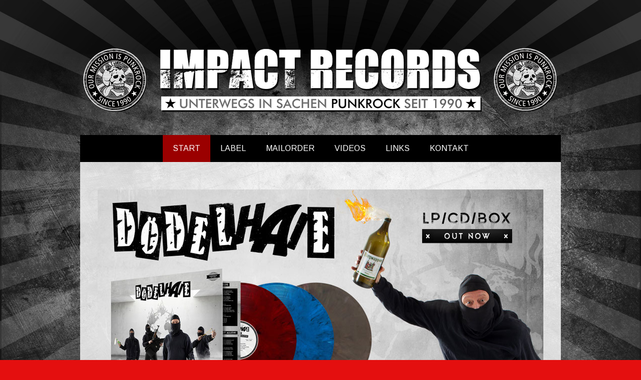

--- FILE ---
content_type: text/html; charset=UTF-8
request_url: https://www.impact-records.de/
body_size: 15144
content:
<!DOCTYPE html>
<html lang="de-DE"><head>
    <meta charset="utf-8"/>
    <link rel="dns-prefetch preconnect" href="https://u.jimcdn.com/" crossorigin="anonymous"/>
<link rel="dns-prefetch preconnect" href="https://assets.jimstatic.com/" crossorigin="anonymous"/>
<link rel="dns-prefetch preconnect" href="https://image.jimcdn.com" crossorigin="anonymous"/>
<link rel="dns-prefetch preconnect" href="https://fonts.jimstatic.com" crossorigin="anonymous"/>
<meta name="viewport" content="width=device-width, initial-scale=1"/>
<meta http-equiv="X-UA-Compatible" content="IE=edge"/>
<meta name="description" content=""/>
<meta name="robots" content="index, follow, archive"/>
<meta property="st:section" content=""/>
<meta name="generator" content="Jimdo Creator"/>
<meta name="twitter:title" content="Start"/>
<meta name="twitter:description" content="Neu im Onlineshop: Headshot Color Masks sind tönende Haarmasken. Die Color Masks werden wie eine Haarkur angewendet. Die Einwirkzeit beträgt 5-20 Minuten, je nachdem wie stark du die Farbe möchtest. Sie frischen deine Haarfarbe gleichzeitig auf, während dein Haar gepflegt wird. Zu den Color Masks im Shop."/>
<meta name="twitter:card" content="summary_large_image"/>
<meta property="og:url" content="http://www.impact-records.de/"/>
<meta property="og:title" content="Start"/>
<meta property="og:description" content="Neu im Onlineshop: Headshot Color Masks sind tönende Haarmasken. Die Color Masks werden wie eine Haarkur angewendet. Die Einwirkzeit beträgt 5-20 Minuten, je nachdem wie stark du die Farbe möchtest. Sie frischen deine Haarfarbe gleichzeitig auf, während dein Haar gepflegt wird. Zu den Color Masks im Shop."/>
<meta property="og:type" content="website"/>
<meta property="og:locale" content="de_DE"/>
<meta property="og:site_name" content="Impact Records - Punk Label und Mailorder"/>
<meta name="twitter:image" content="https://image.jimcdn.com/app/cms/image/transf/dimension=1920x10000:format=jpg/path/s46a1f21039ac9e9b/image/ia9d5817a41367efe/version/1650986208/image.jpg"/>
<meta property="og:image" content="https://image.jimcdn.com/app/cms/image/transf/dimension=1920x10000:format=jpg/path/s46a1f21039ac9e9b/image/ia9d5817a41367efe/version/1650986208/image.jpg"/>
<meta property="og:image:width" content="1920"/>
<meta property="og:image:height" content="1161"/>
<meta property="og:image:secure_url" content="https://image.jimcdn.com/app/cms/image/transf/dimension=1920x10000:format=jpg/path/s46a1f21039ac9e9b/image/ia9d5817a41367efe/version/1650986208/image.jpg"/><title>Start - Impact Records - Punk Label und Mailorder</title>
<link rel="icon" type="image/png" href="[data-uri]"/>
    
<link rel="canonical" href="https://www.impact-records.de/"/>

        <script src="https://assets.jimstatic.com/ckies.js.7aeecda51e36f76cf70c.js"></script>

        <script src="https://assets.jimstatic.com/cookieControl.js.c1cea533ba5da95c3d32.js"></script>
    <script>window.CookieControlSet.setToNormal();</script>

    <style>html,body{margin:0}.hidden{display:none}.n{padding:5px}#cc-website-title a {text-decoration: none}.cc-m-image-align-1{text-align:left}.cc-m-image-align-2{text-align:right}.cc-m-image-align-3{text-align:center}</style>

        <link href="https://u.jimcdn.com/cms/o/s46a1f21039ac9e9b/layout/dm_94c5df8267dd9903964ad79c6374a0c6/css/layout.css?t=1526994981" rel="stylesheet" type="text/css" id="jimdo_layout_css"/>
<script>     /* <![CDATA[ */     /*!  loadCss [c]2014 @scottjehl, Filament Group, Inc.  Licensed MIT */     window.loadCSS = window.loadCss = function(e,n,t){var r,l=window.document,a=l.createElement("link");if(n)r=n;else{var i=(l.body||l.getElementsByTagName("head")[0]).childNodes;r=i[i.length-1]}var o=l.styleSheets;a.rel="stylesheet",a.href=e,a.media="only x",r.parentNode.insertBefore(a,n?r:r.nextSibling);var d=function(e){for(var n=a.href,t=o.length;t--;)if(o[t].href===n)return e.call(a);setTimeout(function(){d(e)})};return a.onloadcssdefined=d,d(function(){a.media=t||"all"}),a};     window.onloadCSS = function(n,o){n.onload=function(){n.onload=null,o&&o.call(n)},"isApplicationInstalled"in navigator&&"onloadcssdefined"in n&&n.onloadcssdefined(o)}     /* ]]> */ </script>     <script>
// <![CDATA[
onloadCSS(loadCss('https://assets.jimstatic.com/web.css.d9361b6586f0098197fdc233c6461efe.css') , function() {
    this.id = 'jimdo_web_css';
});
// ]]>
</script>
<link href="https://assets.jimstatic.com/web.css.d9361b6586f0098197fdc233c6461efe.css" rel="preload" as="style"/>
<noscript>
<link href="https://assets.jimstatic.com/web.css.d9361b6586f0098197fdc233c6461efe.css" rel="stylesheet"/>
</noscript>    <link href="https://assets.jimstatic.com/ownbgr.css.5500693586a48a3671dd582d70e33635.css" rel="stylesheet" type="text/css" media="all"/>

    <script>
    //<![CDATA[
        var jimdoData = {"isTestserver":false,"isLcJimdoCom":false,"isJimdoHelpCenter":false,"isProtectedPage":false,"cstok":"","cacheJsKey":"0cc7509acfcd08278c9d6f638b764c64cacb3cab","cacheCssKey":"0cc7509acfcd08278c9d6f638b764c64cacb3cab","cdnUrl":"https:\/\/assets.jimstatic.com\/","minUrl":"https:\/\/assets.jimstatic.com\/app\/cdn\/min\/file\/","authUrl":"https:\/\/a.jimdo.com\/","webPath":"https:\/\/www.impact-records.de\/","appUrl":"https:\/\/a.jimdo.com\/","cmsLanguage":"de_DE","isFreePackage":false,"mobile":false,"isDevkitTemplateUsed":true,"isTemplateResponsive":true,"websiteId":"s46a1f21039ac9e9b","pageId":2151018322,"packageId":2,"shop":{"deliveryTimeTexts":{"1":"1 - 3 Tage Lieferzeit","2":"3 - 5 Tage Lieferzeit","3":"5 - 8 Tage Lieferzeit"},"checkoutButtonText":"Zur Kasse","isReady":false,"currencyFormat":{"pattern":"#,##0.00 \u00a4","convertedPattern":"#,##0.00 $","symbols":{"GROUPING_SEPARATOR":".","DECIMAL_SEPARATOR":",","CURRENCY_SYMBOL":"\u20ac"}},"currencyLocale":"de_DE"},"tr":{"gmap":{"searchNotFound":"Die angegebene Adresse konnte nicht gefunden werden.","routeNotFound":"Die Anfahrtsroute konnte nicht berechnet werden. M\u00f6gliche Gr\u00fcnde: Die Startadresse ist zu ungenau oder zu weit von der Zieladresse entfernt."},"shop":{"checkoutSubmit":{"next":"N\u00e4chster Schritt","wait":"Bitte warten"},"paypalError":"Da ist leider etwas schiefgelaufen. Bitte versuche es erneut!","cartBar":"Zum Warenkorb","maintenance":"Dieser Shop ist vor\u00fcbergehend leider nicht erreichbar. Bitte probieren Sie es sp\u00e4ter noch einmal.","addToCartOverlay":{"productInsertedText":"Der Artikel wurde dem Warenkorb hinzugef\u00fcgt.","continueShoppingText":"Weiter einkaufen","reloadPageText":"neu laden"},"notReadyText":"Dieser Shop ist noch nicht vollst\u00e4ndig eingerichtet.","numLeftText":"Mehr als {:num} Exemplare dieses Artikels sind z.Z. leider nicht verf\u00fcgbar.","oneLeftText":"Es ist leider nur noch ein Exemplar dieses Artikels verf\u00fcgbar."},"common":{"timeout":"Es ist ein Fehler aufgetreten. Die von dir ausgew\u00e4hlte Aktion wurde abgebrochen. Bitte versuche es in ein paar Minuten erneut."},"form":{"badRequest":"Es ist ein Fehler aufgetreten: Die Eingaben konnten leider nicht \u00fcbermittelt werden. Bitte versuche es sp\u00e4ter noch einmal!"}},"jQuery":"jimdoGen002","isJimdoMobileApp":false,"bgConfig":null,"bgFullscreen":null,"responsiveBreakpointLandscape":767,"responsiveBreakpointPortrait":480,"copyableHeadlineLinks":false,"tocGeneration":false,"googlemapsConsoleKey":false,"loggingForAnalytics":false,"loggingForPredefinedPages":false,"isFacebookPixelIdEnabled":false,"userAccountId":"4e18f8c8-7d07-49dc-a199-3f646dcb0c3a"};
    // ]]>
</script>

     <script> (function(window) { 'use strict'; var regBuff = window.__regModuleBuffer = []; var regModuleBuffer = function() { var args = [].slice.call(arguments); regBuff.push(args); }; if (!window.regModule) { window.regModule = regModuleBuffer; } })(window); </script>
    <script src="https://assets.jimstatic.com/web.js.7778446e79a0c13073d7.js" async="true"></script>
    <script src="https://assets.jimstatic.com/at.js.db285b71839286136d00.js"></script>
        
            
</head>

<body class="body cc-page cc-page-index cc-indexpage j-m-gallery-styles j-m-video-styles j-m-hr-styles j-m-header-styles j-m-text-styles j-m-emotionheader-styles j-m-htmlCode-styles j-m-rss-styles j-m-form-styles-disabled j-m-table-styles j-m-textWithImage-styles j-m-downloadDocument-styles j-m-imageSubtitle-styles j-m-flickr-styles j-m-googlemaps-styles j-m-blogSelection-styles-disabled j-m-comment-styles-disabled j-m-jimdo-styles j-m-profile-styles j-m-guestbook-styles j-m-promotion-styles j-m-twitter-styles j-m-hgrid-styles j-m-shoppingcart-styles j-m-catalog-styles j-m-product-styles-disabled j-m-facebook-styles j-m-sharebuttons-styles j-m-formnew-styles-disabled j-m-callToAction-styles j-m-turbo-styles j-m-spacing-styles j-m-googleplus-styles j-m-dummy-styles j-m-search-styles j-m-booking-styles j-footer-styles cc-pagemode-default cc-content-parent" id="page-2151018322">

<div id="cc-inner" class="cc-content-parent">
    <!-- background-area -->
    <div class="jtpl-background-area" background-area=""></div>
    <!-- END background-area -->

    <input type="checkbox" id="jtpl-navigation__checkbox" class="jtpl-navigation__checkbox"/><!-- _main.sass --><div class="jtpl-main layout-alignment cc-content-parent">

      <!-- _header.sass -->
      <header class="jtpl-header"><section class="jtpl-logo"><div id="cc-website-logo" class="cc-single-module-element"><div id="cc-m-10737298022" class="j-module n j-imageSubtitle"><div class="cc-m-image-container"><figure class="cc-imagewrapper cc-m-image-align-3">
<a href="https://www.impact-records.de/" target="_self"><img srcset="https://image.jimcdn.com/app/cms/image/transf/dimension=320x10000:format=png/path/s46a1f21039ac9e9b/image/ibccbdb66b672e140/version/1644334032/image.png 320w, https://image.jimcdn.com/app/cms/image/transf/dimension=640x10000:format=png/path/s46a1f21039ac9e9b/image/ibccbdb66b672e140/version/1644334032/image.png 640w, https://image.jimcdn.com/app/cms/image/transf/dimension=950x10000:format=png/path/s46a1f21039ac9e9b/image/ibccbdb66b672e140/version/1644334032/image.png 950w, https://image.jimcdn.com/app/cms/image/transf/dimension=960x10000:format=png/path/s46a1f21039ac9e9b/image/ibccbdb66b672e140/version/1644334032/image.png 960w, https://image.jimcdn.com/app/cms/image/transf/none/path/s46a1f21039ac9e9b/image/ibccbdb66b672e140/version/1644334032/image.png 1271w" sizes="(min-width: 950px) 950px, 100vw" id="cc-m-imagesubtitle-image-10737298022" src="https://image.jimcdn.com/app/cms/image/transf/dimension=950x10000:format=png/path/s46a1f21039ac9e9b/image/ibccbdb66b672e140/version/1644334032/image.png" alt="" class="" data-src-width="1271" data-src-height="174" data-src="https://image.jimcdn.com/app/cms/image/transf/dimension=950x10000:format=png/path/s46a1f21039ac9e9b/image/ibccbdb66b672e140/version/1644334032/image.png" data-image-id="7184972022"/></a>    

</figure>
</div>
<div class="cc-clear"></div>
<script id="cc-m-reg-10737298022">// <![CDATA[

    window.regModule("module_imageSubtitle", {"data":{"imageExists":true,"hyperlink":"http:\/\/page-1862567097\/","hyperlink_target":"","hyperlinkAsString":"","pinterest":"0","id":10737298022,"widthEqualsContent":"1","resizeWidth":"950","resizeHeight":131},"id":10737298022});
// ]]>
</script></div></div>
          </section><section class="jtpl-title">
          </section></header><!-- END _header.sass --><!-- _navigation.sass --><nav class="jtpl-navigation navigation-colors navigation-alignment navigation-colors--transparency-bp"><label for="jtpl-navigation__checkbox" class="jtpl-navigation__label">
            <span class="jtpl-navigation__borders navigation-colors__menu-icon"></span>
          </label>

          <!-- END _cart.sass -->
          <div class="jtpl-cart">
              
          </div>
          <!-- END _cart.sass -->

          <div class="jtpl-navigation__inner" data-dropdown="true">
            <div data-container="navigation"><div class="j-nav-variant-nested"><ul class="cc-nav-level-0 j-nav-level-0"><li id="cc-nav-view-2151018322" class="jmd-nav__list-item-0 cc-nav-current j-nav-current jmd-nav__item--current"><a href="/" data-link-title="Start" class="cc-nav-current j-nav-current jmd-nav__link--current">Start</a></li><li id="cc-nav-view-2151170922" class="jmd-nav__list-item-0"><a href="/label/" data-link-title="Label">Label</a></li><li id="cc-nav-view-2151171022" class="jmd-nav__list-item-0"><a href="http://www.impact-mailorder.de/" data-link-title="Mailorder" target="_blank" rel="nofollow">Mailorder</a></li><li id="cc-nav-view-2151171522" class="jmd-nav__list-item-0"><a href="/videos/" data-link-title="Videos">Videos</a></li><li id="cc-nav-view-2353443722" class="jmd-nav__list-item-0"><a href="/links/" data-link-title="Links">Links</a></li><li id="cc-nav-view-2353604822" class="jmd-nav__list-item-0"><a href="/kontakt/" data-link-title="Kontakt">Kontakt</a></li></ul></div></div>
          </div>
      </nav><!-- END _navigation.sass --><!-- _section-main.sass --><div class="jtpl-section-main cc-content-parent">
          <div class="jtpl-content content-options cc-content-parent">
              <nav class="jtpl-breadcrumbs breadcrumb-options"><div data-container="navigation"><div class="j-nav-variant-breadcrumb"><ol itemscope="true" itemtype="http://schema.org/BreadcrumbList"><li itemscope="true" itemprop="itemListElement" itemtype="http://schema.org/ListItem" class="cc-nav-current j-nav-current"><a href="/" data-link-title="Start" itemprop="item" class="cc-nav-current j-nav-current"><span itemprop="name">Start</span></a><meta itemprop="position" content="1"/></li></ol></div></div>
              </nav><div id="content_area" data-container="content"><div id="content_start"></div>
        
        <div id="cc-matrix-2984273222"><div id="cc-m-16252118622" class="j-module n j-imageSubtitle "><figure class="cc-imagewrapper cc-m-image-align-3 cc-m-width-maxed">
<a href="https://www.doedelhaie.de/" target="_blank"><img srcset="https://image.jimcdn.com/app/cms/image/transf/dimension=320x10000:format=jpg/path/s46a1f21039ac9e9b/image/ia9d5817a41367efe/version/1650986208/image.jpg 320w, https://image.jimcdn.com/app/cms/image/transf/dimension=640x10000:format=jpg/path/s46a1f21039ac9e9b/image/ia9d5817a41367efe/version/1650986208/image.jpg 640w, https://image.jimcdn.com/app/cms/image/transf/dimension=890x10000:format=jpg/path/s46a1f21039ac9e9b/image/ia9d5817a41367efe/version/1650986208/image.jpg 890w, https://image.jimcdn.com/app/cms/image/transf/dimension=960x10000:format=jpg/path/s46a1f21039ac9e9b/image/ia9d5817a41367efe/version/1650986208/image.jpg 960w, https://image.jimcdn.com/app/cms/image/transf/dimension=1280x10000:format=jpg/path/s46a1f21039ac9e9b/image/ia9d5817a41367efe/version/1650986208/image.jpg 1280w, https://image.jimcdn.com/app/cms/image/transf/dimension=1780x10000:format=jpg/path/s46a1f21039ac9e9b/image/ia9d5817a41367efe/version/1650986208/image.jpg 1780w" sizes="(min-width: 890px) 890px, 100vw" id="cc-m-imagesubtitle-image-16252118622" src="https://image.jimcdn.com/app/cms/image/transf/dimension=890x10000:format=jpg/path/s46a1f21039ac9e9b/image/ia9d5817a41367efe/version/1650986208/image.jpg" alt="" class="" data-src-width="2000" data-src-height="1209" data-src="https://image.jimcdn.com/app/cms/image/transf/dimension=890x10000:format=jpg/path/s46a1f21039ac9e9b/image/ia9d5817a41367efe/version/1650986208/image.jpg" data-image-id="10237894322"/></a>    

</figure>

<div class="cc-clear"></div>
<script id="cc-m-reg-16252118622">// <![CDATA[

    window.regModule("module_imageSubtitle", {"data":{"imageExists":true,"hyperlink":"https:\/\/www.doedelhaie.de\/","hyperlink_target":"_blank","hyperlinkAsString":"https:\/\/www.doedelhaie.de\/","pinterest":"0","id":16252118622,"widthEqualsContent":"1","resizeWidth":"890","resizeHeight":539},"id":16252118622});
// ]]>
</script></div><div id="cc-m-16275694322" class="j-module n j-spacing ">
    <div class="cc-m-spacer" style="height: 10px;">
    
</div>

</div><div id="cc-m-16275692722" class="j-module n j-imageSubtitle "><figure class="cc-imagewrapper cc-m-image-align-3">
<a href="https://www.impact-mailorder.de/weitere-kategorien/vorverkauf/" target="_blank"><img srcset="https://image.jimcdn.com/app/cms/image/transf/dimension=320x10000:format=png/path/s46a1f21039ac9e9b/image/i30f3422a0d8c0c9b/version/1650985998/image.png 320w, https://image.jimcdn.com/app/cms/image/transf/dimension=542x10000:format=png/path/s46a1f21039ac9e9b/image/i30f3422a0d8c0c9b/version/1650985998/image.png 542w, https://image.jimcdn.com/app/cms/image/transf/dimension=640x10000:format=png/path/s46a1f21039ac9e9b/image/i30f3422a0d8c0c9b/version/1650985998/image.png 640w, https://image.jimcdn.com/app/cms/image/transf/none/path/s46a1f21039ac9e9b/image/i30f3422a0d8c0c9b/version/1650985998/image.png 846w" sizes="(min-width: 542px) 542px, 100vw" id="cc-m-imagesubtitle-image-16275692722" src="https://image.jimcdn.com/app/cms/image/transf/dimension=542x10000:format=png/path/s46a1f21039ac9e9b/image/i30f3422a0d8c0c9b/version/1650985998/image.png" alt="" class="" data-src-width="846" data-src-height="114" data-src="https://image.jimcdn.com/app/cms/image/transf/dimension=542x10000:format=png/path/s46a1f21039ac9e9b/image/i30f3422a0d8c0c9b/version/1650985998/image.png" data-image-id="10254295822"/></a>    

</figure>

<div class="cc-clear"></div>
<script id="cc-m-reg-16275692722">// <![CDATA[

    window.regModule("module_imageSubtitle", {"data":{"imageExists":true,"hyperlink":"https:\/\/www.impact-mailorder.de\/weitere-kategorien\/vorverkauf\/","hyperlink_target":"_blank","hyperlinkAsString":"https:\/\/www.impact-mailorder.de\/weitere-kategorien\/vorverkauf\/","pinterest":"0","id":16275692722,"widthEqualsContent":"0","resizeWidth":"542","resizeHeight":74},"id":16275692722});
// ]]>
</script></div><div id="cc-m-12239555922" class="j-module n j-spacing ">
    <div class="cc-m-spacer" style="height: 10px;">
    
</div>

</div><div id="cc-m-12239554222" class="j-module n j-imageSubtitle "><figure class="cc-imagewrapper cc-m-image-align-3">
<img srcset="https://image.jimcdn.com/app/cms/image/transf/dimension=320x10000:format=png/path/s46a1f21039ac9e9b/image/i8aee1f4fa6afa69e/version/1437390346/image.png 320w, https://image.jimcdn.com/app/cms/image/transf/dimension=640x10000:format=png/path/s46a1f21039ac9e9b/image/i8aee1f4fa6afa69e/version/1437390346/image.png 640w, https://image.jimcdn.com/app/cms/image/transf/dimension=808x10000:format=png/path/s46a1f21039ac9e9b/image/i8aee1f4fa6afa69e/version/1437390346/image.png 808w, https://image.jimcdn.com/app/cms/image/transf/dimension=960x10000:format=png/path/s46a1f21039ac9e9b/image/i8aee1f4fa6afa69e/version/1437390346/image.png 960w, https://image.jimcdn.com/app/cms/image/transf/dimension=1280x10000:format=png/path/s46a1f21039ac9e9b/image/i8aee1f4fa6afa69e/version/1437390346/image.png 1280w, https://image.jimcdn.com/app/cms/image/transf/none/path/s46a1f21039ac9e9b/image/i8aee1f4fa6afa69e/version/1437390346/image.png 1463w" sizes="(min-width: 808px) 808px, 100vw" id="cc-m-imagesubtitle-image-12239554222" src="https://image.jimcdn.com/app/cms/image/transf/dimension=808x10000:format=png/path/s46a1f21039ac9e9b/image/i8aee1f4fa6afa69e/version/1437390346/image.png" alt="" class="" data-src-width="1463" data-src-height="38" data-src="https://image.jimcdn.com/app/cms/image/transf/dimension=808x10000:format=png/path/s46a1f21039ac9e9b/image/i8aee1f4fa6afa69e/version/1437390346/image.png" data-image-id="7923144222"/>    

</figure>

<div class="cc-clear"></div>
<script id="cc-m-reg-12239554222">// <![CDATA[

    window.regModule("module_imageSubtitle", {"data":{"imageExists":true,"hyperlink":"","hyperlink_target":"","hyperlinkAsString":"","pinterest":"0","id":12239554222,"widthEqualsContent":"0","resizeWidth":"808","resizeHeight":21},"id":12239554222});
// ]]>
</script></div><div id="cc-m-16252133122" class="j-module n j-spacing ">
    <div class="cc-m-spacer" style="height: 15px;">
    
</div>

</div><div id="cc-m-10738623322" class="j-module n j-hgrid ">    <div class="cc-m-hgrid-column" style="width: 31.99%;">
        <div id="cc-matrix-2984678522"><div id="cc-m-12237140722" class="j-module n j-imageSubtitle "><figure class="cc-imagewrapper cc-m-image-align-3 cc-m-width-maxed">
<img srcset="https://image.jimcdn.com/app/cms/image/transf/dimension=278x10000:format=png/path/s46a1f21039ac9e9b/image/i0608c4cc2e134856/version/1437149366/image.png 278w, https://image.jimcdn.com/app/cms/image/transf/dimension=320x10000:format=png/path/s46a1f21039ac9e9b/image/i0608c4cc2e134856/version/1437149366/image.png 320w, https://image.jimcdn.com/app/cms/image/transf/dimension=556x10000:format=png/path/s46a1f21039ac9e9b/image/i0608c4cc2e134856/version/1437149366/image.png 556w" sizes="(min-width: 278px) 278px, 100vw" id="cc-m-imagesubtitle-image-12237140722" src="https://image.jimcdn.com/app/cms/image/transf/dimension=278x10000:format=png/path/s46a1f21039ac9e9b/image/i0608c4cc2e134856/version/1437149366/image.png" alt="" class="" data-src-width="666" data-src-height="87" data-src="https://image.jimcdn.com/app/cms/image/transf/dimension=278x10000:format=png/path/s46a1f21039ac9e9b/image/i0608c4cc2e134856/version/1437149366/image.png" data-image-id="7920770322"/>    

</figure>

<div class="cc-clear"></div>
<script id="cc-m-reg-12237140722">// <![CDATA[

    window.regModule("module_imageSubtitle", {"data":{"imageExists":true,"hyperlink":"","hyperlink_target":"","hyperlinkAsString":"","pinterest":"0","id":12237140722,"widthEqualsContent":"1","resizeWidth":"278","resizeHeight":37},"id":12237140722});
// ]]>
</script></div><div id="cc-m-16252039822" class="j-module n j-imageSubtitle "><figure class="cc-imagewrapper cc-m-image-align-1 cc-m-width-maxed">
<img srcset="https://image.jimcdn.com/app/cms/image/transf/dimension=278x10000:format=jpg/path/s46a1f21039ac9e9b/image/idea1d51fa83fa7d6/version/1713345334/image.jpg 278w, https://image.jimcdn.com/app/cms/image/transf/dimension=320x10000:format=jpg/path/s46a1f21039ac9e9b/image/idea1d51fa83fa7d6/version/1713345334/image.jpg 320w, https://image.jimcdn.com/app/cms/image/transf/none/path/s46a1f21039ac9e9b/image/idea1d51fa83fa7d6/version/1713345334/image.jpg 425w" sizes="(min-width: 278px) 278px, 100vw" id="cc-m-imagesubtitle-image-16252039822" src="https://image.jimcdn.com/app/cms/image/transf/dimension=278x10000:format=jpg/path/s46a1f21039ac9e9b/image/idea1d51fa83fa7d6/version/1713345334/image.jpg" alt="" class="" data-src-width="425" data-src-height="425" data-src="https://image.jimcdn.com/app/cms/image/transf/dimension=278x10000:format=jpg/path/s46a1f21039ac9e9b/image/idea1d51fa83fa7d6/version/1713345334/image.jpg" data-image-id="10237840022"/>    

</figure>

<div class="cc-clear"></div>
<script id="cc-m-reg-16252039822">// <![CDATA[

    window.regModule("module_imageSubtitle", {"data":{"imageExists":true,"hyperlink":"","hyperlink_target":"","hyperlinkAsString":"","pinterest":"0","id":16252039822,"widthEqualsContent":"1","resizeWidth":"278","resizeHeight":278},"id":16252039822});
// ]]>
</script></div><div id="cc-m-12239230622" class="j-module n j-text "><p style="text-align: justify;">
    <span>Neu im Onlineshop:</span> <strong>Headshot Color Masks</strong> sind <span style="font-size: medium;">tönende Haarmasken</span>.
</p>

<p style="text-align: justify;">
     
</p>

<p>
    <span style="font-size: medium;">Die Color Masks werden wie eine <strong>Haarkur</strong> angewendet. Die Einwirkzeit beträgt <strong>5-20 Minuten</strong>, je nachdem wie stark du die Farbe
    möchtest. Sie <strong>frischen</strong> deine Haarfarbe gleichzeitig auf, während dein Haar <strong>gepflegt</strong> wird</span>.
</p>

<p style="text-align: justify;">
     
</p>

<p style="text-align: justify;">
    <a href="https://www.impact-mailorder.de/search?sSearch=Color+Mask" target="_blank" title="https://www.impact-mailorder.de/search?sSearch=Color+Mask"><strong>Zu den Color Masks im
    Shop.</strong></a>
</p></div><div id="cc-m-16252043022" class="j-module n j-spacing ">
    <div class="cc-m-spacer" style="height: 8px;">
    
</div>

</div><div id="cc-m-12239333522" class="j-module n j-imageSubtitle "><figure class="cc-imagewrapper cc-m-image-align-1 cc-m-width-maxed">
<img srcset="https://image.jimcdn.com/app/cms/image/transf/dimension=278x10000:format=png/path/s46a1f21039ac9e9b/image/i21fc33b9c36445d3/version/1437317172/image.png 278w, https://image.jimcdn.com/app/cms/image/transf/dimension=320x10000:format=png/path/s46a1f21039ac9e9b/image/i21fc33b9c36445d3/version/1437317172/image.png 320w, https://image.jimcdn.com/app/cms/image/transf/dimension=556x10000:format=png/path/s46a1f21039ac9e9b/image/i21fc33b9c36445d3/version/1437317172/image.png 556w" sizes="(min-width: 278px) 278px, 100vw" id="cc-m-imagesubtitle-image-12239333522" src="https://image.jimcdn.com/app/cms/image/transf/dimension=278x10000:format=png/path/s46a1f21039ac9e9b/image/i21fc33b9c36445d3/version/1437317172/image.png" alt="" class="" data-src-width="666" data-src-height="87" data-src="https://image.jimcdn.com/app/cms/image/transf/dimension=278x10000:format=png/path/s46a1f21039ac9e9b/image/i21fc33b9c36445d3/version/1437317172/image.png" data-image-id="7922913122"/>    

</figure>

<div class="cc-clear"></div>
<script id="cc-m-reg-12239333522">// <![CDATA[

    window.regModule("module_imageSubtitle", {"data":{"imageExists":true,"hyperlink":"","hyperlink_target":"","hyperlinkAsString":"","pinterest":"0","id":12239333522,"widthEqualsContent":"1","resizeWidth":"278","resizeHeight":37},"id":12239333522});
// ]]>
</script></div><div id="cc-m-16692960422" class="j-module n j-spacing ">
    <div class="cc-m-spacer" style="height: 5px;">
    
</div>

</div><div id="cc-m-12239336122" class="j-module n j-imageSubtitle "><figure class="cc-imagewrapper cc-m-image-align-3">
<a href="http://www.headshot-haarfarbe.de/" target="_blank"><img srcset="https://image.jimcdn.com/app/cms/image/transf/dimension=247x10000:format=png/path/s46a1f21039ac9e9b/image/i2db991581713577e/version/1437319416/image.png 247w, https://image.jimcdn.com/app/cms/image/transf/dimension=320x10000:format=png/path/s46a1f21039ac9e9b/image/i2db991581713577e/version/1437319416/image.png 320w, https://image.jimcdn.com/app/cms/image/transf/dimension=494x10000:format=png/path/s46a1f21039ac9e9b/image/i2db991581713577e/version/1437319416/image.png 494w" sizes="(min-width: 247px) 247px, 100vw" id="cc-m-imagesubtitle-image-12239336122" src="https://image.jimcdn.com/app/cms/image/transf/dimension=247x10000:format=png/path/s46a1f21039ac9e9b/image/i2db991581713577e/version/1437319416/image.png" alt="" class="" data-src-width="800" data-src-height="375" data-src="https://image.jimcdn.com/app/cms/image/transf/dimension=247x10000:format=png/path/s46a1f21039ac9e9b/image/i2db991581713577e/version/1437319416/image.png" data-image-id="7922914822"/></a>    

</figure>

<div class="cc-clear"></div>
<script id="cc-m-reg-12239336122">// <![CDATA[

    window.regModule("module_imageSubtitle", {"data":{"imageExists":true,"hyperlink":"http:\/\/www.headshot-haarfarbe.de","hyperlink_target":"_blank","hyperlinkAsString":"http:\/\/www.headshot-haarfarbe.de","pinterest":"0","id":12239336122,"widthEqualsContent":"0","resizeWidth":"247","resizeHeight":116},"id":12239336122});
// ]]>
</script></div><div id="cc-m-12239343422" class="j-module n j-imageSubtitle "><figure class="cc-imagewrapper cc-m-image-align-3">
<a href="http://www.punkfoto.de/" target="_blank"><img srcset="https://image.jimcdn.com/app/cms/image/transf/dimension=250x10000:format=png/path/s46a1f21039ac9e9b/image/icd93edd251b21565/version/1437319402/image.png 250w, https://image.jimcdn.com/app/cms/image/transf/dimension=320x10000:format=png/path/s46a1f21039ac9e9b/image/icd93edd251b21565/version/1437319402/image.png 320w, https://image.jimcdn.com/app/cms/image/transf/dimension=500x10000:format=png/path/s46a1f21039ac9e9b/image/icd93edd251b21565/version/1437319402/image.png 500w" sizes="(min-width: 250px) 250px, 100vw" id="cc-m-imagesubtitle-image-12239343422" src="https://image.jimcdn.com/app/cms/image/transf/dimension=250x10000:format=png/path/s46a1f21039ac9e9b/image/icd93edd251b21565/version/1437319402/image.png" alt="" class="" data-src-width="644" data-src-height="108" data-src="https://image.jimcdn.com/app/cms/image/transf/dimension=250x10000:format=png/path/s46a1f21039ac9e9b/image/icd93edd251b21565/version/1437319402/image.png" data-image-id="7922923522"/></a>    

</figure>

<div class="cc-clear"></div>
<script id="cc-m-reg-12239343422">// <![CDATA[

    window.regModule("module_imageSubtitle", {"data":{"imageExists":true,"hyperlink":"http:\/\/www.punkfoto.de","hyperlink_target":"_blank","hyperlinkAsString":"http:\/\/www.punkfoto.de","pinterest":"0","id":12239343422,"widthEqualsContent":"0","resizeWidth":"250","resizeHeight":42},"id":12239343422});
// ]]>
</script></div></div>    </div>
            <div class="cc-m-hgrid-separator" data-display="cms-only"><div></div></div>
        <div class="cc-m-hgrid-column" style="width: 31.99%;">
        <div id="cc-matrix-3425252122"><div id="cc-m-12237140022" class="j-module n j-imageSubtitle "><figure class="cc-imagewrapper cc-m-image-align-3 cc-m-width-maxed">
<img srcset="https://image.jimcdn.com/app/cms/image/transf/dimension=278x10000:format=png/path/s46a1f21039ac9e9b/image/idb00d50d560a69b4/version/1437154107/image.png 278w, https://image.jimcdn.com/app/cms/image/transf/dimension=320x10000:format=png/path/s46a1f21039ac9e9b/image/idb00d50d560a69b4/version/1437154107/image.png 320w, https://image.jimcdn.com/app/cms/image/transf/dimension=556x10000:format=png/path/s46a1f21039ac9e9b/image/idb00d50d560a69b4/version/1437154107/image.png 556w" sizes="(min-width: 278px) 278px, 100vw" id="cc-m-imagesubtitle-image-12237140022" src="https://image.jimcdn.com/app/cms/image/transf/dimension=278x10000:format=png/path/s46a1f21039ac9e9b/image/idb00d50d560a69b4/version/1437154107/image.png" alt="" class="" data-src-width="666" data-src-height="87" data-src="https://image.jimcdn.com/app/cms/image/transf/dimension=278x10000:format=png/path/s46a1f21039ac9e9b/image/idb00d50d560a69b4/version/1437154107/image.png" data-image-id="7920769922"/>    

</figure>

<div class="cc-clear"></div>
<script id="cc-m-reg-12237140022">// <![CDATA[

    window.regModule("module_imageSubtitle", {"data":{"imageExists":true,"hyperlink":"","hyperlink_target":"","hyperlinkAsString":"","pinterest":"0","id":12237140022,"widthEqualsContent":"1","resizeWidth":"278","resizeHeight":37},"id":12237140022});
// ]]>
</script></div><div id="cc-m-16252045122" class="j-module n j-imageSubtitle "><figure class="cc-imagewrapper cc-m-image-align-3 cc-m-width-maxed">
<img srcset="https://image.jimcdn.com/app/cms/image/transf/dimension=278x10000:format=jpg/path/s46a1f21039ac9e9b/image/idd8006778fa22c72/version/1644327663/image.jpg 278w, https://image.jimcdn.com/app/cms/image/transf/dimension=320x10000:format=jpg/path/s46a1f21039ac9e9b/image/idd8006778fa22c72/version/1644327663/image.jpg 320w, https://image.jimcdn.com/app/cms/image/transf/dimension=556x10000:format=jpg/path/s46a1f21039ac9e9b/image/idd8006778fa22c72/version/1644327663/image.jpg 556w" sizes="(min-width: 278px) 278px, 100vw" id="cc-m-imagesubtitle-image-16252045122" src="https://image.jimcdn.com/app/cms/image/transf/dimension=278x10000:format=jpg/path/s46a1f21039ac9e9b/image/idd8006778fa22c72/version/1644327663/image.jpg" alt="" class="" data-src-width="2000" data-src-height="2000" data-src="https://image.jimcdn.com/app/cms/image/transf/dimension=278x10000:format=jpg/path/s46a1f21039ac9e9b/image/idd8006778fa22c72/version/1644327663/image.jpg" data-image-id="10237844722"/>    

</figure>

<div class="cc-clear"></div>
<script id="cc-m-reg-16252045122">// <![CDATA[

    window.regModule("module_imageSubtitle", {"data":{"imageExists":true,"hyperlink":"","hyperlink_target":"","hyperlinkAsString":"","pinterest":"0","id":16252045122,"widthEqualsContent":"1","resizeWidth":"278","resizeHeight":278},"id":16252045122});
// ]]>
</script></div><div id="cc-m-12237185522" class="j-module n j-text "><p style="text-align: justify;">
    <span style="font-size: 15px;"><span style="color: #666666;">Das 7. <strong>Dödelhaie</strong> Album "Linksextreme Hassmusik" als CD, LP im Klappcover in farbigem Vinyl und limitierte LP &amp; CD
    Box.</span></span> Bestellen könnt ihr <a href="https://www.impact-mailorder.de/weitere-kategorien/vorverkauf/" target="_blank" title="https://www.impact-mailorder.de/weitere-kategorien/vorverkauf/"><strong>HIER</strong></a>.
</p></div><div id="cc-m-12239230322" class="j-module n j-spacing ">
    <div class="cc-m-spacer" style="height: 10px;">
    
</div>

</div><div id="cc-m-16252063422" class="j-module n j-imageSubtitle "><figure class="cc-imagewrapper cc-m-image-align-3 cc-m-width-maxed">
<img srcset="https://image.jimcdn.com/app/cms/image/transf/dimension=278x10000:format=jpg/path/s46a1f21039ac9e9b/image/icfb13422caf98fd9/version/1644328106/image.jpg 278w, https://image.jimcdn.com/app/cms/image/transf/dimension=320x10000:format=jpg/path/s46a1f21039ac9e9b/image/icfb13422caf98fd9/version/1644328106/image.jpg 320w, https://image.jimcdn.com/app/cms/image/transf/dimension=556x10000:format=jpg/path/s46a1f21039ac9e9b/image/icfb13422caf98fd9/version/1644328106/image.jpg 556w" sizes="(min-width: 278px) 278px, 100vw" id="cc-m-imagesubtitle-image-16252063422" src="https://image.jimcdn.com/app/cms/image/transf/dimension=278x10000:format=jpg/path/s46a1f21039ac9e9b/image/icfb13422caf98fd9/version/1644328106/image.jpg" alt="" class="" data-src-width="1500" data-src-height="1500" data-src="https://image.jimcdn.com/app/cms/image/transf/dimension=278x10000:format=jpg/path/s46a1f21039ac9e9b/image/icfb13422caf98fd9/version/1644328106/image.jpg" data-image-id="10237856022"/>    

</figure>

<div class="cc-clear"></div>
<script id="cc-m-reg-16252063422">// <![CDATA[

    window.regModule("module_imageSubtitle", {"data":{"imageExists":true,"hyperlink":"","hyperlink_target":"","hyperlinkAsString":"","pinterest":"0","id":16252063422,"widthEqualsContent":"1","resizeWidth":"278","resizeHeight":278},"id":16252063422});
// ]]>
</script></div><div id="cc-m-16252070222" class="j-module n j-text "><p style="text-align: justify;">
    <span style="font-size: 15px;"><span style="color: #666666;">Das aktuelle <strong>Abbruch</strong> Album "Das Aussterben der Menschheit" als CD und Doppel LP.</span></span> <a href="https://www.doedelhaie.de/" target="_blank" title="https://www.doedelhaie.de/"></a>
</p></div></div>    </div>
            <div class="cc-m-hgrid-separator" data-display="cms-only"><div></div></div>
        <div class="cc-m-hgrid-column last" style="width: 31.99%;">
        <div id="cc-matrix-2984678622"><div id="cc-m-12236628322" class="j-module n j-imageSubtitle "><figure class="cc-imagewrapper cc-m-image-align-3 cc-m-width-maxed">
<img srcset="https://image.jimcdn.com/app/cms/image/transf/dimension=278x10000:format=png/path/s46a1f21039ac9e9b/image/i1a65223d31c34dd4/version/1437149347/image.png 278w, https://image.jimcdn.com/app/cms/image/transf/dimension=320x10000:format=png/path/s46a1f21039ac9e9b/image/i1a65223d31c34dd4/version/1437149347/image.png 320w, https://image.jimcdn.com/app/cms/image/transf/dimension=556x10000:format=png/path/s46a1f21039ac9e9b/image/i1a65223d31c34dd4/version/1437149347/image.png 556w" sizes="(min-width: 278px) 278px, 100vw" id="cc-m-imagesubtitle-image-12236628322" src="https://image.jimcdn.com/app/cms/image/transf/dimension=278x10000:format=png/path/s46a1f21039ac9e9b/image/i1a65223d31c34dd4/version/1437149347/image.png" alt="" class="" data-src-width="666" data-src-height="87" data-src="https://image.jimcdn.com/app/cms/image/transf/dimension=278x10000:format=png/path/s46a1f21039ac9e9b/image/i1a65223d31c34dd4/version/1437149347/image.png" data-image-id="7920320822"/>    

</figure>

<div class="cc-clear"></div>
<script id="cc-m-reg-12236628322">// <![CDATA[

    window.regModule("module_imageSubtitle", {"data":{"imageExists":true,"hyperlink":"","hyperlink_target":"","hyperlinkAsString":"","pinterest":"0","id":12236628322,"widthEqualsContent":"1","resizeWidth":"278","resizeHeight":37},"id":12236628322});
// ]]>
</script></div><div id="cc-m-14688740222" class="j-module n j-spacing ">
    <div class="cc-m-spacer" style="height: 10px;">
    
</div>

</div><div id="cc-m-12236552722" class="j-module n j-imageSubtitle "><figure class="cc-imagewrapper cc-m-image-align-3">
<a href="https://www.impact-mailorder.de/" target="_blank"><img srcset="https://image.jimcdn.com/app/cms/image/transf/none/path/s46a1f21039ac9e9b/image/i92ac720737850685/version/1437316196/image.png 244w" sizes="(min-width: 244px) 244px, 100vw" id="cc-m-imagesubtitle-image-12236552722" src="https://image.jimcdn.com/app/cms/image/transf/none/path/s46a1f21039ac9e9b/image/i92ac720737850685/version/1437316196/image.png" alt="" class="" data-src-width="244" data-src-height="139" data-src="https://image.jimcdn.com/app/cms/image/transf/none/path/s46a1f21039ac9e9b/image/i92ac720737850685/version/1437316196/image.png" data-image-id="7920256322"/></a>    

</figure>

<div class="cc-clear"></div>
<script id="cc-m-reg-12236552722">// <![CDATA[

    window.regModule("module_imageSubtitle", {"data":{"imageExists":true,"hyperlink":"https:\/\/www.impact-mailorder.de\/","hyperlink_target":"_blank","hyperlinkAsString":"https:\/\/www.impact-mailorder.de\/","pinterest":"0","id":12236552722,"widthEqualsContent":"0","resizeWidth":244,"resizeHeight":139},"id":12236552722});
// ]]>
</script></div><div id="cc-m-15314990822" class="j-module n j-spacing ">
    <div class="cc-m-spacer" style="height: 15px;">
    
</div>

</div><div id="cc-m-16252070122" class="j-module n j-spacing ">
    <div class="cc-m-spacer" style="height: 10px;">
    
</div>

</div><div id="cc-m-12236629622" class="j-module n j-imageSubtitle "><figure class="cc-imagewrapper cc-m-image-align-3 cc-m-width-maxed">
<img srcset="https://image.jimcdn.com/app/cms/image/transf/dimension=278x10000:format=png/path/s46a1f21039ac9e9b/image/i5704ce2271536b3b/version/1437316293/image.png 278w, https://image.jimcdn.com/app/cms/image/transf/dimension=320x10000:format=png/path/s46a1f21039ac9e9b/image/i5704ce2271536b3b/version/1437316293/image.png 320w, https://image.jimcdn.com/app/cms/image/transf/dimension=556x10000:format=png/path/s46a1f21039ac9e9b/image/i5704ce2271536b3b/version/1437316293/image.png 556w" sizes="(min-width: 278px) 278px, 100vw" id="cc-m-imagesubtitle-image-12236629622" src="https://image.jimcdn.com/app/cms/image/transf/dimension=278x10000:format=png/path/s46a1f21039ac9e9b/image/i5704ce2271536b3b/version/1437316293/image.png" alt="" class="" data-src-width="666" data-src-height="87" data-src="https://image.jimcdn.com/app/cms/image/transf/dimension=278x10000:format=png/path/s46a1f21039ac9e9b/image/i5704ce2271536b3b/version/1437316293/image.png" data-image-id="7920321722"/>    

</figure>

<div class="cc-clear"></div>
<script id="cc-m-reg-12236629622">// <![CDATA[

    window.regModule("module_imageSubtitle", {"data":{"imageExists":true,"hyperlink":"","hyperlink_target":"","hyperlinkAsString":"","pinterest":"0","id":12236629622,"widthEqualsContent":"1","resizeWidth":"278","resizeHeight":37},"id":12236629622});
// ]]>
</script></div><div id="cc-m-16285120822" class="j-module n j-spacing ">
    <div class="cc-m-spacer" style="height: 5px;">
    
</div>

</div><div id="cc-m-16285118822" class="j-module n j-gallery "><div id="cc-m-gallery-16285118822" class="cc-m-gallery-container            cc-m-gallery-slider                                  ">
        <ul>
                    <li>
                <a href="https://www.facebook.com/events/3822565911351310" target="_blank"><img src="https://image.jimcdn.com/app/cms/image/transf/none/path/s46a1f21039ac9e9b/image/i6f94aedb00a8c6bf/version/1713345972/image.jpg" data-orig-width="1200" data-orig-height="1697" alt=""/></a>            </li>
                    <li>
                <img src="https://image.jimcdn.com/app/cms/image/transf/none/path/s46a1f21039ac9e9b/image/ib76d5fd880f412fe/version/1715345620/image.jpg" data-orig-width="1200" data-orig-height="1697" alt=""/>            </li>
                    <li>
                <img src="https://image.jimcdn.com/app/cms/image/transf/none/path/s46a1f21039ac9e9b/image/i62fd944ed9d40f6d/version/1715345620/image.jpg" data-orig-width="600" data-orig-height="849" alt=""/>            </li>
            </ul>

    
    

</div>
<script id="cc-m-reg-16285118822">// <![CDATA[

    window.regModule("module_gallery", {"view":"5","countImages":3,"variant":"slider","selector":"#cc-m-gallery-16285118822","imageCount":3,"enlargeable":"0","multiUpload":true,"autostart":1,"pause":"8","showSliderThumbnails":0,"coolSize":"2","coolPadding":"3","stackCount":"3","stackPadding":"3","options":{"pinterest":"0"},"id":16285118822});
// ]]>
</script></div><div id="cc-m-16285119422" class="j-module n j-spacing ">
    <div class="cc-m-spacer" style="height: 5px;">
    
</div>

</div><div id="cc-m-12239291222" class="j-module n j-imageSubtitle "><figure class="cc-imagewrapper cc-m-image-align-3 cc-m-width-maxed">
<img srcset="https://image.jimcdn.com/app/cms/image/transf/dimension=278x10000:format=png/path/s46a1f21039ac9e9b/image/i3ba494f974b18523/version/1445424776/image.png 278w, https://image.jimcdn.com/app/cms/image/transf/dimension=320x10000:format=png/path/s46a1f21039ac9e9b/image/i3ba494f974b18523/version/1445424776/image.png 320w, https://image.jimcdn.com/app/cms/image/transf/dimension=556x10000:format=png/path/s46a1f21039ac9e9b/image/i3ba494f974b18523/version/1445424776/image.png 556w" sizes="(min-width: 278px) 278px, 100vw" id="cc-m-imagesubtitle-image-12239291222" src="https://image.jimcdn.com/app/cms/image/transf/dimension=278x10000:format=png/path/s46a1f21039ac9e9b/image/i3ba494f974b18523/version/1445424776/image.png" alt="" class="" data-src-width="666" data-src-height="87" data-src="https://image.jimcdn.com/app/cms/image/transf/dimension=278x10000:format=png/path/s46a1f21039ac9e9b/image/i3ba494f974b18523/version/1445424776/image.png" data-image-id="7922897722"/>    

</figure>

<div class="cc-clear"></div>
<script id="cc-m-reg-12239291222">// <![CDATA[

    window.regModule("module_imageSubtitle", {"data":{"imageExists":true,"hyperlink":"","hyperlink_target":"","hyperlinkAsString":"","pinterest":"0","id":12239291222,"widthEqualsContent":"1","resizeWidth":"278","resizeHeight":37},"id":12239291222});
// ]]>
</script></div><div id="cc-m-12239284122" class="j-module n j-imageSubtitle "><figure class="cc-imagewrapper cc-m-image-align-3">
<a href="http://brokensilence.de/" target="_blank"><img srcset="https://image.jimcdn.com/app/cms/image/transf/dimension=218x10000:format=png/path/s46a1f21039ac9e9b/image/ib4ee8b693d5eaafc/version/1437319570/image.png 218w, https://image.jimcdn.com/app/cms/image/transf/dimension=320x10000:format=png/path/s46a1f21039ac9e9b/image/ib4ee8b693d5eaafc/version/1437319570/image.png 320w, https://image.jimcdn.com/app/cms/image/transf/none/path/s46a1f21039ac9e9b/image/ib4ee8b693d5eaafc/version/1437319570/image.png 400w" sizes="(min-width: 218px) 218px, 100vw" id="cc-m-imagesubtitle-image-12239284122" src="https://image.jimcdn.com/app/cms/image/transf/dimension=218x10000:format=png/path/s46a1f21039ac9e9b/image/ib4ee8b693d5eaafc/version/1437319570/image.png" alt="" class="" data-src-width="400" data-src-height="55" data-src="https://image.jimcdn.com/app/cms/image/transf/dimension=218x10000:format=png/path/s46a1f21039ac9e9b/image/ib4ee8b693d5eaafc/version/1437319570/image.png" data-image-id="7922893322"/></a>    

</figure>

<div class="cc-clear"></div>
<script id="cc-m-reg-12239284122">// <![CDATA[

    window.regModule("module_imageSubtitle", {"data":{"imageExists":true,"hyperlink":"http:\/\/brokensilence.de\/","hyperlink_target":"_blank","hyperlinkAsString":"http:\/\/brokensilence.de\/","pinterest":"0","id":12239284122,"widthEqualsContent":"0","resizeWidth":"218","resizeHeight":30},"id":12239284122});
// ]]>
</script></div></div>    </div>
    
<div class="cc-m-hgrid-overlay" data-display="cms-only"></div>

<br class="cc-clear"/>

</div><div id="cc-m-12239547922" class="j-module n j-imageSubtitle "><figure class="cc-imagewrapper cc-m-image-align-3">
<img srcset="https://image.jimcdn.com/app/cms/image/transf/dimension=320x10000:format=png/path/s46a1f21039ac9e9b/image/ia1b6811efbbcb721/version/1437325938/image.png 320w, https://image.jimcdn.com/app/cms/image/transf/dimension=640x10000:format=png/path/s46a1f21039ac9e9b/image/ia1b6811efbbcb721/version/1437325938/image.png 640w, https://image.jimcdn.com/app/cms/image/transf/dimension=770x10000:format=png/path/s46a1f21039ac9e9b/image/ia1b6811efbbcb721/version/1437325938/image.png 770w, https://image.jimcdn.com/app/cms/image/transf/dimension=960x10000:format=png/path/s46a1f21039ac9e9b/image/ia1b6811efbbcb721/version/1437325938/image.png 960w, https://image.jimcdn.com/app/cms/image/transf/dimension=1280x10000:format=png/path/s46a1f21039ac9e9b/image/ia1b6811efbbcb721/version/1437325938/image.png 1280w, https://image.jimcdn.com/app/cms/image/transf/none/path/s46a1f21039ac9e9b/image/ia1b6811efbbcb721/version/1437325938/image.png 1463w" sizes="(min-width: 770px) 770px, 100vw" id="cc-m-imagesubtitle-image-12239547922" src="https://image.jimcdn.com/app/cms/image/transf/dimension=770x10000:format=png/path/s46a1f21039ac9e9b/image/ia1b6811efbbcb721/version/1437325938/image.png" alt="" class="" data-src-width="1463" data-src-height="38" data-src="https://image.jimcdn.com/app/cms/image/transf/dimension=770x10000:format=png/path/s46a1f21039ac9e9b/image/ia1b6811efbbcb721/version/1437325938/image.png" data-image-id="7923139122"/>    

</figure>

<div class="cc-clear"></div>
<script id="cc-m-reg-12239547922">// <![CDATA[

    window.regModule("module_imageSubtitle", {"data":{"imageExists":true,"hyperlink":"","hyperlink_target":"","hyperlinkAsString":"","pinterest":"0","id":12239547922,"widthEqualsContent":"0","resizeWidth":"770","resizeHeight":20},"id":12239547922});
// ]]>
</script></div><div id="cc-m-12239551022" class="j-module n j-spacing ">
    <div class="cc-m-spacer" style="height: 10px;">
    
</div>

</div><div id="cc-m-12237146022" class="j-module n j-imageSubtitle "><figure class="cc-imagewrapper cc-m-image-align-3">
<img srcset="https://image.jimcdn.com/app/cms/image/transf/dimension=320x10000:format=png/path/s46a1f21039ac9e9b/image/id3c16f4970cd7aa7/version/1437149765/image.png 320w, https://image.jimcdn.com/app/cms/image/transf/dimension=551x10000:format=png/path/s46a1f21039ac9e9b/image/id3c16f4970cd7aa7/version/1437149765/image.png 551w, https://image.jimcdn.com/app/cms/image/transf/dimension=640x10000:format=png/path/s46a1f21039ac9e9b/image/id3c16f4970cd7aa7/version/1437149765/image.png 640w, https://image.jimcdn.com/app/cms/image/transf/dimension=960x10000:format=png/path/s46a1f21039ac9e9b/image/id3c16f4970cd7aa7/version/1437149765/image.png 960w, https://image.jimcdn.com/app/cms/image/transf/dimension=1102x10000:format=png/path/s46a1f21039ac9e9b/image/id3c16f4970cd7aa7/version/1437149765/image.png 1102w" sizes="(min-width: 551px) 551px, 100vw" id="cc-m-imagesubtitle-image-12237146022" src="https://image.jimcdn.com/app/cms/image/transf/dimension=551x10000:format=png/path/s46a1f21039ac9e9b/image/id3c16f4970cd7aa7/version/1437149765/image.png" alt="" class="" data-src-width="1200" data-src-height="87" data-src="https://image.jimcdn.com/app/cms/image/transf/dimension=551x10000:format=png/path/s46a1f21039ac9e9b/image/id3c16f4970cd7aa7/version/1437149765/image.png" data-image-id="7920776022"/>    

</figure>

<div class="cc-clear"></div>
<script id="cc-m-reg-12237146022">// <![CDATA[

    window.regModule("module_imageSubtitle", {"data":{"imageExists":true,"hyperlink":"","hyperlink_target":"","hyperlinkAsString":"","pinterest":"0","id":12237146022,"widthEqualsContent":"0","resizeWidth":"551","resizeHeight":40},"id":12237146022});
// ]]>
</script></div><div id="cc-m-12237147022" class="j-module n j-spacing ">
    <div class="cc-m-spacer" style="height: 10px;">
    
</div>

</div><div id="cc-m-12236675822" class="j-module n j-hgrid ">    <div class="cc-m-hgrid-column" style="width: 18.4%;">
        <div id="cc-matrix-3425254022"><div id="cc-m-12237185122" class="j-module n j-imageSubtitle "><figure class="cc-imagewrapper cc-m-image-align-3 cc-m-width-maxed">
<img srcset="https://image.jimcdn.com/app/cms/image/transf/dimension=156x10000:format=jpg/path/s46a1f21039ac9e9b/image/i2e6f531d510b6758/version/1644327588/image.jpg 156w, https://image.jimcdn.com/app/cms/image/transf/dimension=312x10000:format=jpg/path/s46a1f21039ac9e9b/image/i2e6f531d510b6758/version/1644327588/image.jpg 312w" sizes="(min-width: 156px) 156px, 100vw" id="cc-m-imagesubtitle-image-12237185122" src="https://image.jimcdn.com/app/cms/image/transf/dimension=156x10000:format=jpg/path/s46a1f21039ac9e9b/image/i2e6f531d510b6758/version/1644327588/image.jpg" alt="" class="" data-src-width="600" data-src-height="600" data-src="https://image.jimcdn.com/app/cms/image/transf/dimension=156x10000:format=jpg/path/s46a1f21039ac9e9b/image/i2e6f531d510b6758/version/1644327588/image.jpg" data-image-id="7920796622"/>    

</figure>

<div class="cc-clear"></div>
<script id="cc-m-reg-12237185122">// <![CDATA[

    window.regModule("module_imageSubtitle", {"data":{"imageExists":true,"hyperlink":"","hyperlink_target":"","hyperlinkAsString":"","pinterest":"0","id":12237185122,"widthEqualsContent":"1","resizeWidth":"156","resizeHeight":156},"id":12237185122});
// ]]>
</script></div><div id="cc-m-12236697822" class="j-module n j-imageSubtitle "><figure class="cc-imagewrapper cc-m-image-align-3 cc-m-width-maxed">
<a href="https://www.impact-mailorder.de/search?sSearch=abbruch+nimmerland" target="_blank"><img srcset="https://image.jimcdn.com/app/cms/image/transf/dimension=156x10000:format=png/path/s46a1f21039ac9e9b/image/i4b8908b6641ebe83/version/1437411691/image.png 156w, https://image.jimcdn.com/app/cms/image/transf/dimension=312x10000:format=png/path/s46a1f21039ac9e9b/image/i4b8908b6641ebe83/version/1437411691/image.png 312w" sizes="(min-width: 156px) 156px, 100vw" id="cc-m-imagesubtitle-image-12236697822" src="https://image.jimcdn.com/app/cms/image/transf/dimension=156x10000:format=png/path/s46a1f21039ac9e9b/image/i4b8908b6641ebe83/version/1437411691/image.png" alt="" class="" data-src-width="468" data-src-height="87" data-src="https://image.jimcdn.com/app/cms/image/transf/dimension=156x10000:format=png/path/s46a1f21039ac9e9b/image/i4b8908b6641ebe83/version/1437411691/image.png" data-image-id="7920381422"/></a>    

</figure>

<div class="cc-clear"></div>
<script id="cc-m-reg-12236697822">// <![CDATA[

    window.regModule("module_imageSubtitle", {"data":{"imageExists":true,"hyperlink":"https:\/\/www.impact-mailorder.de\/search?sSearch=abbruch+nimmerland","hyperlink_target":"_blank","hyperlinkAsString":"https:\/\/www.impact-mailorder.de\/search?sSearch=abbruch+nimmerland","pinterest":"0","id":12236697822,"widthEqualsContent":"1","resizeWidth":"156","resizeHeight":29},"id":12236697822});
// ]]>
</script></div></div>    </div>
            <div class="cc-m-hgrid-separator" data-display="cms-only"><div></div></div>
        <div class="cc-m-hgrid-column" style="width: 18.4%;">
        <div id="cc-matrix-3425253922"><div id="cc-m-12236692222" class="j-module n j-imageSubtitle "><figure class="cc-imagewrapper cc-m-image-align-3 cc-m-width-maxed">
<a href="javascript:;" rel="lightbox" data-href="https://image.jimcdn.com/app/cms/image/transf/dimension=origxorig:format=jpg/path/s46a1f21039ac9e9b/image/ia53d84f254aaba73/version/1437136078/image.jpg"><img srcset="https://image.jimcdn.com/app/cms/image/transf/dimension=156x10000:format=jpg/path/s46a1f21039ac9e9b/image/ia53d84f254aaba73/version/1437136078/image.jpg 156w, https://image.jimcdn.com/app/cms/image/transf/dimension=312x10000:format=jpg/path/s46a1f21039ac9e9b/image/ia53d84f254aaba73/version/1437136078/image.jpg 312w" sizes="(min-width: 156px) 156px, 100vw" id="cc-m-imagesubtitle-image-12236692222" src="https://image.jimcdn.com/app/cms/image/transf/dimension=156x10000:format=jpg/path/s46a1f21039ac9e9b/image/ia53d84f254aaba73/version/1437136078/image.jpg" alt="" class="" data-src-width="600" data-src-height="600" data-src="https://image.jimcdn.com/app/cms/image/transf/dimension=156x10000:format=jpg/path/s46a1f21039ac9e9b/image/ia53d84f254aaba73/version/1437136078/image.jpg" data-image-id="7920378322"/></a>    

</figure>

<div class="cc-clear"></div>
<script id="cc-m-reg-12236692222">// <![CDATA[

    window.regModule("module_imageSubtitle", {"data":{"imageExists":true,"hyperlink":"","hyperlink_target":"","hyperlinkAsString":"","pinterest":"0","id":12236692222,"widthEqualsContent":"1","resizeWidth":"156","resizeHeight":156},"variant":"default","selector":"#cc-m-12236692222","id":12236692222});
// ]]>
</script></div><div id="cc-m-12236698022" class="j-module n j-imageSubtitle "><figure class="cc-imagewrapper cc-m-image-align-3 cc-m-width-maxed">
<a href="https://www.impact-mailorder.de/search?sSearch=kellergeister+wir+in+diesen+ta" target="_blank"><img srcset="https://image.jimcdn.com/app/cms/image/transf/dimension=156x10000:format=png/path/s46a1f21039ac9e9b/image/i36dd34c675d6b08a/version/1437411726/image.png 156w, https://image.jimcdn.com/app/cms/image/transf/dimension=312x10000:format=png/path/s46a1f21039ac9e9b/image/i36dd34c675d6b08a/version/1437411726/image.png 312w" sizes="(min-width: 156px) 156px, 100vw" id="cc-m-imagesubtitle-image-12236698022" src="https://image.jimcdn.com/app/cms/image/transf/dimension=156x10000:format=png/path/s46a1f21039ac9e9b/image/i36dd34c675d6b08a/version/1437411726/image.png" alt="" class="" data-src-width="468" data-src-height="87" data-src="https://image.jimcdn.com/app/cms/image/transf/dimension=156x10000:format=png/path/s46a1f21039ac9e9b/image/i36dd34c675d6b08a/version/1437411726/image.png" data-image-id="7920381622"/></a>    

</figure>

<div class="cc-clear"></div>
<script id="cc-m-reg-12236698022">// <![CDATA[

    window.regModule("module_imageSubtitle", {"data":{"imageExists":true,"hyperlink":"https:\/\/www.impact-mailorder.de\/search?sSearch=kellergeister+wir+in+diesen+ta","hyperlink_target":"_blank","hyperlinkAsString":"https:\/\/www.impact-mailorder.de\/search?sSearch=kellergeister+wir+in+diesen+ta","pinterest":"0","id":12236698022,"widthEqualsContent":"1","resizeWidth":"156","resizeHeight":29},"id":12236698022});
// ]]>
</script></div></div>    </div>
            <div class="cc-m-hgrid-separator" data-display="cms-only"><div></div></div>
        <div class="cc-m-hgrid-column" style="width: 18.4%;">
        <div id="cc-matrix-3425253722"><div id="cc-m-12236692622" class="j-module n j-imageSubtitle "><figure class="cc-imagewrapper cc-m-image-align-3 cc-m-width-maxed">
<a href="javascript:;" rel="lightbox" data-href="https://image.jimcdn.com/app/cms/image/transf/dimension=origxorig:format=jpg/path/s46a1f21039ac9e9b/image/iffa094560089d8b5/version/1437136078/image.jpg"><img srcset="https://image.jimcdn.com/app/cms/image/transf/dimension=156x10000:format=jpg/path/s46a1f21039ac9e9b/image/iffa094560089d8b5/version/1437136078/image.jpg 156w, https://image.jimcdn.com/app/cms/image/transf/dimension=312x10000:format=jpg/path/s46a1f21039ac9e9b/image/iffa094560089d8b5/version/1437136078/image.jpg 312w" sizes="(min-width: 156px) 156px, 100vw" id="cc-m-imagesubtitle-image-12236692622" src="https://image.jimcdn.com/app/cms/image/transf/dimension=156x10000:format=jpg/path/s46a1f21039ac9e9b/image/iffa094560089d8b5/version/1437136078/image.jpg" alt="" class="" data-src-width="600" data-src-height="600" data-src="https://image.jimcdn.com/app/cms/image/transf/dimension=156x10000:format=jpg/path/s46a1f21039ac9e9b/image/iffa094560089d8b5/version/1437136078/image.jpg" data-image-id="7920378622"/></a>    

</figure>

<div class="cc-clear"></div>
<script id="cc-m-reg-12236692622">// <![CDATA[

    window.regModule("module_imageSubtitle", {"data":{"imageExists":true,"hyperlink":"","hyperlink_target":"","hyperlinkAsString":"","pinterest":"0","id":12236692622,"widthEqualsContent":"1","resizeWidth":"156","resizeHeight":156},"variant":"default","selector":"#cc-m-12236692622","id":12236692622});
// ]]>
</script></div><div id="cc-m-12236698222" class="j-module n j-imageSubtitle "><figure class="cc-imagewrapper cc-m-image-align-3 cc-m-width-maxed">
<a href="https://www.impact-mailorder.de/search?sSearch=phlegmatix+make+your+mind" target="_blank"><img srcset="https://image.jimcdn.com/app/cms/image/transf/dimension=156x10000:format=png/path/s46a1f21039ac9e9b/image/ib26fdbde0cd32a69/version/1437411768/image.png 156w, https://image.jimcdn.com/app/cms/image/transf/dimension=312x10000:format=png/path/s46a1f21039ac9e9b/image/ib26fdbde0cd32a69/version/1437411768/image.png 312w" sizes="(min-width: 156px) 156px, 100vw" id="cc-m-imagesubtitle-image-12236698222" src="https://image.jimcdn.com/app/cms/image/transf/dimension=156x10000:format=png/path/s46a1f21039ac9e9b/image/ib26fdbde0cd32a69/version/1437411768/image.png" alt="" class="" data-src-width="468" data-src-height="87" data-src="https://image.jimcdn.com/app/cms/image/transf/dimension=156x10000:format=png/path/s46a1f21039ac9e9b/image/ib26fdbde0cd32a69/version/1437411768/image.png" data-image-id="7920381722"/></a>    

</figure>

<div class="cc-clear"></div>
<script id="cc-m-reg-12236698222">// <![CDATA[

    window.regModule("module_imageSubtitle", {"data":{"imageExists":true,"hyperlink":"https:\/\/www.impact-mailorder.de\/search?sSearch=phlegmatix+make+your+mind","hyperlink_target":"_blank","hyperlinkAsString":"https:\/\/www.impact-mailorder.de\/search?sSearch=phlegmatix+make+your+mind","pinterest":"0","id":12236698222,"widthEqualsContent":"1","resizeWidth":"156","resizeHeight":29},"id":12236698222});
// ]]>
</script></div></div>    </div>
            <div class="cc-m-hgrid-separator" data-display="cms-only"><div></div></div>
        <div class="cc-m-hgrid-column" style="width: 18.4%;">
        <div id="cc-matrix-3425253822"><div id="cc-m-12236697322" class="j-module n j-imageSubtitle "><figure class="cc-imagewrapper cc-m-image-align-3 cc-m-width-maxed">
<a href="javascript:;" rel="lightbox" data-href="https://image.jimcdn.com/app/cms/image/transf/dimension=origxorig:format=jpg/path/s46a1f21039ac9e9b/image/i2beb7f495555c714/version/1437136078/image.jpg"><img srcset="https://image.jimcdn.com/app/cms/image/transf/dimension=156x10000:format=jpg/path/s46a1f21039ac9e9b/image/i2beb7f495555c714/version/1437136078/image.jpg 156w, https://image.jimcdn.com/app/cms/image/transf/dimension=312x10000:format=jpg/path/s46a1f21039ac9e9b/image/i2beb7f495555c714/version/1437136078/image.jpg 312w" sizes="(min-width: 156px) 156px, 100vw" id="cc-m-imagesubtitle-image-12236697322" src="https://image.jimcdn.com/app/cms/image/transf/dimension=156x10000:format=jpg/path/s46a1f21039ac9e9b/image/i2beb7f495555c714/version/1437136078/image.jpg" alt="" class="" data-src-width="600" data-src-height="600" data-src="https://image.jimcdn.com/app/cms/image/transf/dimension=156x10000:format=jpg/path/s46a1f21039ac9e9b/image/i2beb7f495555c714/version/1437136078/image.jpg" data-image-id="7920381022"/></a>    

</figure>

<div class="cc-clear"></div>
<script id="cc-m-reg-12236697322">// <![CDATA[

    window.regModule("module_imageSubtitle", {"data":{"imageExists":true,"hyperlink":"","hyperlink_target":"","hyperlinkAsString":"","pinterest":"0","id":12236697322,"widthEqualsContent":"1","resizeWidth":"156","resizeHeight":156},"variant":"default","selector":"#cc-m-12236697322","id":12236697322});
// ]]>
</script></div><div id="cc-m-12236698622" class="j-module n j-imageSubtitle "><figure class="cc-imagewrapper cc-m-image-align-3 cc-m-width-maxed">
<a href="https://www.impact-mailorder.de/search?sSearch=D%C3%B6delhaie+hai+alarm" target="_blank"><img srcset="https://image.jimcdn.com/app/cms/image/transf/dimension=156x10000:format=png/path/s46a1f21039ac9e9b/image/i8efaad9b3087e3ed/version/1437411801/image.png 156w, https://image.jimcdn.com/app/cms/image/transf/dimension=312x10000:format=png/path/s46a1f21039ac9e9b/image/i8efaad9b3087e3ed/version/1437411801/image.png 312w" sizes="(min-width: 156px) 156px, 100vw" id="cc-m-imagesubtitle-image-12236698622" src="https://image.jimcdn.com/app/cms/image/transf/dimension=156x10000:format=png/path/s46a1f21039ac9e9b/image/i8efaad9b3087e3ed/version/1437411801/image.png" alt="" class="" data-src-width="468" data-src-height="87" data-src="https://image.jimcdn.com/app/cms/image/transf/dimension=156x10000:format=png/path/s46a1f21039ac9e9b/image/i8efaad9b3087e3ed/version/1437411801/image.png" data-image-id="7920381922"/></a>    

</figure>

<div class="cc-clear"></div>
<script id="cc-m-reg-12236698622">// <![CDATA[

    window.regModule("module_imageSubtitle", {"data":{"imageExists":true,"hyperlink":"https:\/\/www.impact-mailorder.de\/search?sSearch=D%C3%B6delhaie+hai+alarm","hyperlink_target":"_blank","hyperlinkAsString":"https:\/\/www.impact-mailorder.de\/search?sSearch=D%C3%B6delhaie+hai+alarm","pinterest":"0","id":12236698622,"widthEqualsContent":"1","resizeWidth":"156","resizeHeight":29},"id":12236698622});
// ]]>
</script></div></div>    </div>
            <div class="cc-m-hgrid-separator" data-display="cms-only"><div></div></div>
        <div class="cc-m-hgrid-column last" style="width: 18.4%;">
        <div id="cc-matrix-3425259022"><div id="cc-m-12236702822" class="j-module n j-imageSubtitle "><figure class="cc-imagewrapper cc-m-image-align-3 cc-m-width-maxed">
<a href="javascript:;" rel="lightbox" data-href="https://image.jimcdn.com/app/cms/image/transf/dimension=origxorig:format=jpg/path/s46a1f21039ac9e9b/image/i9d4af268fda0db9d/version/1437136189/image.jpg"><img srcset="https://image.jimcdn.com/app/cms/image/transf/dimension=156x10000:format=jpg/path/s46a1f21039ac9e9b/image/i9d4af268fda0db9d/version/1437136189/image.jpg 156w, https://image.jimcdn.com/app/cms/image/transf/dimension=312x10000:format=jpg/path/s46a1f21039ac9e9b/image/i9d4af268fda0db9d/version/1437136189/image.jpg 312w" sizes="(min-width: 156px) 156px, 100vw" id="cc-m-imagesubtitle-image-12236702822" src="https://image.jimcdn.com/app/cms/image/transf/dimension=156x10000:format=jpg/path/s46a1f21039ac9e9b/image/i9d4af268fda0db9d/version/1437136189/image.jpg" alt="" class="" data-src-width="600" data-src-height="600" data-src="https://image.jimcdn.com/app/cms/image/transf/dimension=156x10000:format=jpg/path/s46a1f21039ac9e9b/image/i9d4af268fda0db9d/version/1437136189/image.jpg" data-image-id="7920385022"/></a>    

</figure>

<div class="cc-clear"></div>
<script id="cc-m-reg-12236702822">// <![CDATA[

    window.regModule("module_imageSubtitle", {"data":{"imageExists":true,"hyperlink":"","hyperlink_target":"","hyperlinkAsString":"","pinterest":"0","id":12236702822,"widthEqualsContent":"1","resizeWidth":"156","resizeHeight":156},"variant":"default","selector":"#cc-m-12236702822","id":12236702822});
// ]]>
</script></div><div id="cc-m-12236703322" class="j-module n j-imageSubtitle "><figure class="cc-imagewrapper cc-m-image-align-3 cc-m-width-maxed">
<a href="https://www.impact-mailorder.de/search?sSearch=supernichts+immer+wenn+ich+mus" target="_blank"><img srcset="https://image.jimcdn.com/app/cms/image/transf/dimension=156x10000:format=png/path/s46a1f21039ac9e9b/image/ia5c8054c1e22ed12/version/1437411841/image.png 156w, https://image.jimcdn.com/app/cms/image/transf/dimension=312x10000:format=png/path/s46a1f21039ac9e9b/image/ia5c8054c1e22ed12/version/1437411841/image.png 312w" sizes="(min-width: 156px) 156px, 100vw" id="cc-m-imagesubtitle-image-12236703322" src="https://image.jimcdn.com/app/cms/image/transf/dimension=156x10000:format=png/path/s46a1f21039ac9e9b/image/ia5c8054c1e22ed12/version/1437411841/image.png" alt="" class="" data-src-width="468" data-src-height="87" data-src="https://image.jimcdn.com/app/cms/image/transf/dimension=156x10000:format=png/path/s46a1f21039ac9e9b/image/ia5c8054c1e22ed12/version/1437411841/image.png" data-image-id="7920385622"/></a>    

</figure>

<div class="cc-clear"></div>
<script id="cc-m-reg-12236703322">// <![CDATA[

    window.regModule("module_imageSubtitle", {"data":{"imageExists":true,"hyperlink":"https:\/\/www.impact-mailorder.de\/search?sSearch=supernichts+immer+wenn+ich+mus","hyperlink_target":"_blank","hyperlinkAsString":"https:\/\/www.impact-mailorder.de\/search?sSearch=supernichts+immer+wenn+ich+mus","pinterest":"0","id":12236703322,"widthEqualsContent":"1","resizeWidth":"156","resizeHeight":29},"id":12236703322});
// ]]>
</script></div></div>    </div>
    
<div class="cc-m-hgrid-overlay" data-display="cms-only"></div>

<br class="cc-clear"/>

</div><div id="cc-m-12239556722" class="j-module n j-spacing ">
    <div class="cc-m-spacer" style="height: 15px;">
    
</div>

</div><div id="cc-m-12239556822" class="j-module n j-imageSubtitle "><figure class="cc-imagewrapper cc-m-image-align-3">
<img srcset="https://image.jimcdn.com/app/cms/image/transf/dimension=320x10000:format=png/path/s46a1f21039ac9e9b/image/i14f77848a9fc91bb/version/1437326002/image.png 320w, https://image.jimcdn.com/app/cms/image/transf/dimension=640x10000:format=png/path/s46a1f21039ac9e9b/image/i14f77848a9fc91bb/version/1437326002/image.png 640w, https://image.jimcdn.com/app/cms/image/transf/dimension=808x10000:format=png/path/s46a1f21039ac9e9b/image/i14f77848a9fc91bb/version/1437326002/image.png 808w, https://image.jimcdn.com/app/cms/image/transf/dimension=960x10000:format=png/path/s46a1f21039ac9e9b/image/i14f77848a9fc91bb/version/1437326002/image.png 960w, https://image.jimcdn.com/app/cms/image/transf/dimension=1280x10000:format=png/path/s46a1f21039ac9e9b/image/i14f77848a9fc91bb/version/1437326002/image.png 1280w, https://image.jimcdn.com/app/cms/image/transf/none/path/s46a1f21039ac9e9b/image/i14f77848a9fc91bb/version/1437326002/image.png 1463w" sizes="(min-width: 808px) 808px, 100vw" id="cc-m-imagesubtitle-image-12239556822" src="https://image.jimcdn.com/app/cms/image/transf/dimension=808x10000:format=png/path/s46a1f21039ac9e9b/image/i14f77848a9fc91bb/version/1437326002/image.png" alt="" class="" data-src-width="1463" data-src-height="38" data-src="https://image.jimcdn.com/app/cms/image/transf/dimension=808x10000:format=png/path/s46a1f21039ac9e9b/image/i14f77848a9fc91bb/version/1437326002/image.png" data-image-id="7923147322"/>    

</figure>

<div class="cc-clear"></div>
<script id="cc-m-reg-12239556822">// <![CDATA[

    window.regModule("module_imageSubtitle", {"data":{"imageExists":true,"hyperlink":"","hyperlink_target":"","hyperlinkAsString":"","pinterest":"0","id":12239556822,"widthEqualsContent":"0","resizeWidth":"808","resizeHeight":21},"id":12239556822});
// ]]>
</script></div></div>
        
        </div>
          </div>
      </div>
      <!-- END _section-main.sass -->

      <!-- _section-aside.sass -->
      <section class="jtpl-section-aside sidebar-options"><div data-container="sidebar"><div id="cc-matrix-2984273122"><div id="cc-m-12255063422" class="j-module n j-hgrid ">    <div class="cc-m-hgrid-column last" style="width: 99.99%;">
        <div id="cc-matrix-3429752022"><div id="cc-m-12255093522" class="j-module n j-imageSubtitle "><figure class="cc-imagewrapper cc-m-image-align-3">
<a href="https://www.facebook.com/Impact.Punk.Shop" target="_blank"><img srcset="https://image.jimcdn.com/app/cms/image/transf/dimension=267x10000:format=png/path/s46a1f21039ac9e9b/image/i4bc4177085e4741f/version/1438165885/image.png 267w, https://image.jimcdn.com/app/cms/image/transf/dimension=320x10000:format=png/path/s46a1f21039ac9e9b/image/i4bc4177085e4741f/version/1438165885/image.png 320w, https://image.jimcdn.com/app/cms/image/transf/dimension=534x10000:format=png/path/s46a1f21039ac9e9b/image/i4bc4177085e4741f/version/1438165885/image.png 534w" sizes="(min-width: 267px) 267px, 100vw" id="cc-m-imagesubtitle-image-12255093522" src="https://image.jimcdn.com/app/cms/image/transf/dimension=267x10000:format=png/path/s46a1f21039ac9e9b/image/i4bc4177085e4741f/version/1438165885/image.png" alt="" class="" data-src-width="666" data-src-height="87" data-src="https://image.jimcdn.com/app/cms/image/transf/dimension=267x10000:format=png/path/s46a1f21039ac9e9b/image/i4bc4177085e4741f/version/1438165885/image.png" data-image-id="7936261622"/></a>    

</figure>

<div class="cc-clear"></div>
<script id="cc-m-reg-12255093522">// <![CDATA[

    window.regModule("module_imageSubtitle", {"data":{"imageExists":true,"hyperlink":"https:\/\/www.facebook.com\/Impact.Punk.Shop","hyperlink_target":"_blank","hyperlinkAsString":"https:\/\/www.facebook.com\/Impact.Punk.Shop","pinterest":"0","id":12255093522,"widthEqualsContent":"0","resizeWidth":"267","resizeHeight":35},"id":12255093522});
// ]]>
</script></div><div id="cc-m-12255071922" class="j-module n j-spacing ">
    <div class="cc-m-spacer" style="height: 5px;">
    
</div>

</div><div id="cc-m-12255065422" class="j-module n j-text "><p data-mce-style="text-align: center;" style="text-align: center;">
    <span data-mce-style="font-size: 16px; color: #999999;" style="font-size: 16px; color: rgb(153, 153, 153);">Impact Records   Am Markt 1   47229 Duisburg   Tel.:
    02065-40061   Fax: 02065-40237</span>
</p>

<p data-mce-style="text-align: center;" style="text-align: center;">
    <span data-mce-style="font-size: 10px; color: #999999;" style="font-size: 10px; color: rgb(153, 153, 153);">Impact Records &amp; Impact Mailorder are divisions of KMG Music
    GmbH<br data-mce-bogus="1"/></span>
</p></div></div>    </div>
    
<div class="cc-m-hgrid-overlay" data-display="cms-only"></div>

<br class="cc-clear"/>

</div></div></div>
      </section><!-- END _section-aside.sass --><!-- _footer.sass --><footer class="jtpl-footer footer-options"><div id="contentfooter" data-container="footer">

    
    <div class="j-meta-links">
        <a href="/about/">Impressum</a> | <a href="//www.impact-records.de/j/privacy">Datenschutz</a> | <a id="cookie-policy" href="javascript:window.CookieControl.showCookieSettings();">Cookie-Richtlinie</a> | <a href="/sitemap/">Sitemap</a>    </div>

    <div class="j-admin-links">
            

<span class="loggedin">
    <a rel="nofollow" id="logout" target="_top" href="https://cms.e.jimdo.com/app/cms/logout.php">
        Abmelden    </a>
    |
    <a rel="nofollow" id="edit" target="_top" href="https://a.jimdo.com/app/auth/signin/jumpcms/?page=2151018322">Bearbeiten</a>
</span>
        </div>

    
</div>

      </footer><!-- END _footer.sass -->
</div>
    <!-- END _main.sass -->
  </div>    <script type="text/javascript">
//<![CDATA[
addAutomatedTracking('creator.website', track_anon);
//]]>
</script>
    


<script>// <![CDATA[

    window.regModule("common_awesomebackground", {"bgtype":0,"effect":0,"speed":0,"overlayStyle":0,"repeat":4,"videoMute":1,"videoHideContent":1,"images":["https:\/\/image.jimcdn.com\/app\/cms\/image\/transf\/none\/path\/s46a1f21039ac9e9b\/background\/iac60f18e999af6ec\/version\/1438013717\/image.jpg","https:\/\/image.jimcdn.com\/app\/cms\/image\/transf\/none\/path\/s46a1f21039ac9e9b\/background\/i2ff970941f85c99c\/version\/1438335550\/image.jpg","https:\/\/image.jimcdn.com\/app\/cms\/image\/transf\/none\/path\/s46a1f21039ac9e9b\/background\/i8d28d10b0714f14d\/version\/1438167855\/image.jpg","https:\/\/image.jimcdn.com\/app\/cms\/image\/transf\/none\/path\/s46a1f21039ac9e9b\/background\/i9b7c80afb15c90e2\/version\/1437127539\/image.jpg","https:\/\/image.jimcdn.com\/app\/cms\/image\/transf\/none\/path\/s46a1f21039ac9e9b\/background\/i4fef3e704314b352\/version\/1438002620\/image.jpg","https:\/\/image.jimcdn.com\/app\/cms\/image\/transf\/none\/path\/s46a1f21039ac9e9b\/background\/i47e724efec8565b9\/version\/1437747600\/image.jpg","https:\/\/image.jimcdn.com\/app\/cms\/image\/transf\/none\/path\/s46a1f21039ac9e9b\/background\/i4b97f52344384fff\/version\/1438013133\/image.jpg","https:\/\/image.jimcdn.com\/app\/cms\/image\/transf\/none\/path\/s46a1f21039ac9e9b\/background\/i828a7ab35839509d\/version\/1438002956\/image.jpg","https:\/\/image.jimcdn.com\/app\/cms\/image\/transf\/none\/path\/s46a1f21039ac9e9b\/background\/i4e04ebcd8750f2d9\/version\/1415464499\/image.jpg","https:\/\/image.jimcdn.com\/app\/cms\/image\/transf\/none\/path\/s46a1f21039ac9e9b\/background\/i828e4394484def34\/version\/1435941095\/image.jpg","https:\/\/image.jimcdn.com\/app\/cms\/image\/transf\/none\/path\/s46a1f21039ac9e9b\/background\/id802ba78b04f6d5d\/version\/1415462938\/image.jpg"],"video":null,"constants":{"cms":{"LOGINBOX_ID":"loginbox"},"page":{"CC_INNER_ID":"cc-inner"},"floatingButtonBar":{"MUTE_BUTTON_CLASS":"cc-FloatingButtonBarContainer-button-mute","SHOW_FULL_VIDEO_CLASS":"cc-FloatingButtonBarContainer-button-full","ENABLED_BUTTON_CLASS":"cc-FloatingButtonBarContainer-button-enabled"},"bgVideo":{"BG_VIDEO_COOKIE_KEY":"ownbg.video.seekPos","BG_VIDEO_MUTE_COOKIE_KEY":"ownbg.video.mute","BG_VIDEO_CONTAINER_ID":"cc-jimdo-bgr-video","BG_VIDEO_PLAYER_ID":"cc-bgr-ytplayer"},"bgConfig":{"BG_OVERLAY_STYLE_NONE":0}},"i18n":{"mute":"Ton ausschalten","unmute":"Ton anschalten","hideContent":"Hintergrund-Video ohne Inhalte anzeigen","showContent":"Seiteninhalte wieder anzeigen"}});
// ]]>
</script>
<div class="cc-individual-cookie-settings" id="cc-individual-cookie-settings" style="display: none" data-nosnippet="true">

</div>
<script>// <![CDATA[

    window.regModule("web_individualCookieSettings", {"categories":[{"type":"NECESSARY","name":"Unbedingt erforderlich","description":"Unbedingt erforderliche Cookies erm\u00f6glichen grundlegende Funktionen und sind f\u00fcr die einwandfreie Funktion der Website erforderlich. Daher kann man sie nicht deaktivieren. Diese Art von Cookies wird ausschlie\u00dflich von dem Betreiber der Website verwendet (First-Party-Cookie) und s\u00e4mtliche Informationen, die in den Cookies gespeichert sind, werden nur an diese Website gesendet.","required":true,"cookies":[{"key":"cookielaw","name":"cookielaw","description":"Cookielaw\n\nDieses Cookie zeigt das Cookie-Banner an und speichert die Cookie-Einstellungen des Besuchers.\n\nAnbieter:\nJimdo GmbH, Stresemannstrasse 375, 22761 Hamburg, Deutschland.\n\nCookie-Name: ckies_cookielaw\nCookie-Laufzeit: 1 Jahr\n\nDatenschutzerkl\u00e4rung:\nhttps:\/\/www.jimdo.com\/de\/info\/datenschutzerklaerung\/ ","required":true},{"key":"control-cookies-wildcard","name":"ckies_*","description":"Jimdo Control Cookies\n\nSteuerungs-Cookies zur Aktivierung der vom Website-Besucher ausgew\u00e4hlten Dienste\/Cookies und zur Speicherung der entsprechenden Cookie-Einstellungen. \n\nAnbieter:\nJimdo GmbH, Stresemannstra\u00dfe 375, 22761 Hamburg, Deutschland.\n\nCookie-Namen: ckies_*, ckies_postfinance, ckies_stripe, ckies_powr, ckies_google, ckies_cookielaw, ckies_ga, ckies_jimdo_analytics, ckies_fb_analytics, ckies_fr\n\nCookie-Laufzeit: 1 Jahr\n\nDatenschutzerkl\u00e4rung:\nhttps:\/\/www.jimdo.com\/de\/info\/datenschutzerklaerung\/ ","required":true}]},{"type":"FUNCTIONAL","name":"Funktionell","description":"Funktionelle Cookies erm\u00f6glichen dieser Website, bestimmte Funktionen zur Verf\u00fcgung zu stellen und Informationen zu speichern, die vom Nutzer eingegeben wurden \u2013 beispielsweise bereits registrierte Namen oder die Sprachauswahl. Damit werden verbesserte und personalisierte Funktionen gew\u00e4hrleistet.","required":false,"cookies":[{"key":"powr-v2","name":"powr","description":"POWr.io Cookies\n\nDiese Cookies registrieren anonyme, statistische Daten \u00fcber das Verhalten des Besuchers dieser Website und sind verantwortlich f\u00fcr die Gew\u00e4hrleistung der Funktionalit\u00e4t bestimmter Widgets, die auf dieser Website eingesetzt werden. Sie werden ausschlie\u00dflich f\u00fcr interne Analysen durch den Webseitenbetreiber verwendet z. B. f\u00fcr den Besucherz\u00e4hler.\n\nAnbieter:\nPowr.io, POWr HQ, 340 Pine Street, San Francisco, California 94104, USA.\n\nCookie Namen und Laufzeiten:\nahoy_unique_[unique id] (Laufzeit: Sitzung), POWR_PRODUCTION  (Laufzeit: Sitzung),  ahoy_visitor  (Laufzeit: 2 Jahre),   ahoy_visit  (Laufzeit: 1 Tag), src (Laufzeit: 30 Tage) Security, _gid Persistent (Laufzeit: 1 Tag), NID (Domain: google.com, Laufzeit: 180 Tage), 1P_JAR (Domain: google.com, Laufzeit: 30 Tage), DV (Domain: google.com, Laufzeit: 2 Stunden), SIDCC (Domain: google.com, Laufzeit: 1 Jahre), SID (Domain: google.com, Laufzeit: 2 Jahre), HSID (Domain: google.com, Laufzeit: 2 Jahre), SEARCH_SAMESITE (Domain: google.com, Laufzeit: 6 Monate), __cfduid (Domain: powrcdn.com, Laufzeit: 30 Tage).\n\nCookie-Richtlinie:\nhttps:\/\/www.powr.io\/privacy \n\nDatenschutzerkl\u00e4rung:\nhttps:\/\/www.powr.io\/privacy ","required":false},{"key":"google_maps","name":"Google Maps","description":"Die Aktivierung und Speicherung dieser Einstellung schaltet die Anzeige der Google Maps frei. \nAnbieter: Google LLC, 1600 Amphitheatre Parkway, Mountain View, CA 94043, USA oder Google Ireland Limited, Gordon House, Barrow Street, Dublin 4, Irland, wenn Sie in der EU ans\u00e4ssig sind.\nCookie Name und Laufzeit: google_maps ( Laufzeit: 1 Jahr)\nCookie Richtlinie: https:\/\/policies.google.com\/technologies\/cookies\nDatenschutzerkl\u00e4rung: https:\/\/policies.google.com\/privacy\n","required":false},{"key":"youtu","name":"Youtube","description":"Wenn du diese Einstellung aktivierst und speicherst, wird das Anzeigen von YouTube-Videoinhalten auf dieser Website aktiviert.\n\nAnbieter: Google LLC, 1600 Amphitheatre Parkway, Mountain View, CA 94043, USA oder Google Ireland Limited, Gordon House, Barrow Street, Dublin 4, Irland, wenn du deinen Wohnsitz in der EU hast.\nCookie-Name und -Lebensdauer: youtube_consent (Lebensdauer: 1 Jahr).\nCookie-Richtlinie: https:\/\/policies.google.com\/technologies\/cookies\nDatenschutzrichtlinie: https:\/\/policies.google.com\/privacy\n\nDiese Website verwendet eine Cookie-freie Integration f\u00fcr die eingebetteten Youtube-Videos. Zus\u00e4tzliche Cookies werden vom Dienstanbieter YouTube gesetzt und Informationen gesammelt, wenn der\/die Nutzer*in in seinem\/ihrem Google-Konto eingeloggt ist. YouTube registriert anonyme statistische Daten, z. B. wie oft das Video angezeigt wird und welche Einstellungen f\u00fcr die Wiedergabe verwendet werden. In diesem Fall wird die Auswahl des\/der Nutzer*in mit seinem\/ihrem Konto verkn\u00fcpft, z. B. wenn er\/sie bei einem Video auf \"Gef\u00e4llt mir\" klickt. Weitere Informationen findest du in den Datenschutzbestimmungen von Google.","required":false}]},{"type":"PERFORMANCE","name":"Performance","description":"Die Performance-Cookies sammeln Informationen dar\u00fcber, wie diese Website genutzt wird. Der Betreiber der Website nutzt diese Cookies um die Attraktivit\u00e4t, den Inhalt und die Funktionalit\u00e4t der Website zu verbessern.","required":false,"cookies":[]},{"type":"MARKETING","name":"Marketing \/ Third Party","description":"Marketing- \/ Third Party-Cookies stammen unter anderem von externen Werbeunternehmen und werden verwendet, um Informationen \u00fcber die vom Nutzer besuchten Websites zu sammeln, um z. B. zielgruppenorientierte Werbung f\u00fcr den Benutzer zu erstellen.","required":false,"cookies":[{"key":"powr_marketing","name":"powr_marketing","description":"POWr.io Cookies \n \nDiese Cookies sammeln zu Analysezwecken anonymisierte Informationen dar\u00fcber, wie Nutzer diese Website verwenden. \n\nAnbieter:\nPowr.io, POWr HQ, 340 Pine Street, San Francisco, California 94104, USA.  \n \nCookie-Namen und Laufzeiten: \n__Secure-3PAPISID (Domain: google.com, Laufzeit: 2 Jahre), SAPISID (Domain: google.com, Laufzeit: 2 Jahre), APISID (Domain: google.com, Laufzeit: 2 Jahre), SSID (Domain: google.com, Laufzeit: 2 Jahre), __Secure-3PSID (Domain: google.com, Laufzeit: 2 Jahre), CC (Domain:google.com, Laufzeit: 1 Jahr), ANID (Domain: google.com, Laufzeit: 10 Jahre), OTZ (Domain:google.com, Laufzeit: 1 Monat).\n \nCookie-Richtlinie: \nhttps:\/\/www.powr.io\/privacy \n \nDatenschutzerkl\u00e4rung: \nhttps:\/\/www.powr.io\/privacy \n","required":false}]}],"pagesWithoutCookieSettings":["\/about\/","\/j\/privacy"],"cookieSettingsHtmlUrl":"\/app\/module\/cookiesettings\/getcookiesettingshtml"});
// ]]>
</script>

</body>
</html>


--- FILE ---
content_type: text/css; charset=UTF-8
request_url: https://u.jimcdn.com/cms/o/s46a1f21039ac9e9b/layout/dm_94c5df8267dd9903964ad79c6374a0c6/css/layout.css?t=1526994981
body_size: 8196
content:
@import url(//fonts.jimstatic.com/css?family=Roboto:400,700,400italic,700italic|Roboto+Slab:400,700|Cantata+One&subset=latin,latin-ext,cyrillic);@import url(//fonts.jimstatic.com/css?family=Roboto:400,700,400italic,700italic|Roboto+Slab:400,700|Cantata+One&subset=latin,latin-ext,cyrillic);@import url("https://fonts.jimstatic.com/css?family=Arimo%3Aregular%7CArimo%3Aregular%7CArimo%3Aregular%7CArimo%3Aregular%7CArimo%3Aregular%7CArimo%3Aregular%7CArimo%3Aregular%7CArimo%3Aregular%7CArimo%3Aregular%7CArimo%3Aregular%7CArimo%3Aregular%7CArimo%3Aregular%7CArimo%3Aregular%7CArimo%3Aregular%7CArimo%3Aregular%7CArimo%3Aregular&subset=latin");fieldset,figure,p{margin:0}#jtpl-navigation__checkbox:checked+.jtpl-main .jtpl-navigation__borders,#jtpl-navigation__checkbox:checked+.jtpl-main .jtpl-navigation__borders:after,#jtpl-navigation__checkbox:checked+.jtpl-main .jtpl-navigation__borders:before,.jtpl-navigation__borders,.jtpl-navigation__borders:after,.jtpl-navigation__borders:before{border-radius:1000px;border-top-style:solid;display:block}a:link img,a:visited img,fieldset{border:0}#jtpl-navigation__checkbox:checked+.jtpl-main .jtpl-navigation__borders:after,#jtpl-navigation__checkbox:checked+.jtpl-main .jtpl-navigation__borders:before,.jtpl-navigation__borders:after,.jtpl-navigation__borders:before{content:'';position:absolute;width:100%}#jtpl-navigation__checkbox:checked+.jtpl-main .jtpl-navigation__borders:after,#jtpl-navigation__checkbox:checked+.jtpl-main .jtpl-navigation__borders:before{-ms-transform-origin:center center;transform-origin:center center}.jmd-nav__toggle-button,.jtpl-navigation__label{box-sizing:border-box}.jmd-nav__toggle-button:after,.jmd-nav__toggle-button:before,.jtpl-navigation__label:after,.jtpl-navigation__label:before{clear:both;content:"";display:table}fieldset{padding:0}.j-module .j-rss .rssFeedTitle,.j-module .j-rss h1,.j-module .j-website-title-content,.j-module h1,.j-module h2,.j-module h3,.j-module h4,.j-rss .j-module .rssFeedTitle,.j-rss .j-module h1,.j-rss .j-static-page .rssFeedTitle,.j-rss .j-static-page h1,.j-static-page .j-rss .rssFeedTitle,.j-static-page .j-rss h1,.j-static-page .j-website-title-content,.j-static-page h1,.j-static-page h2,.j-static-page h3,.j-static-page
h4{word-wrap:break-word}@media (max-width:767px){.j-module .j-website-title-content,.j-module h1,.j-static-page .j-website-title-content,.j-static-page
h1{font-size:30px!important}.j-module .j-rss h1,.j-module h2,.j-rss .j-module h1,.j-rss .j-static-page h1,.j-static-page .j-rss h1,.j-static-page
h2{font-size:26px!important}.j-module .j-rss .rssFeedTitle,.j-module h3,.j-rss .j-module .rssFeedTitle,.j-rss .j-static-page .rssFeedTitle,.j-static-page .j-rss .rssFeedTitle,.j-static-page
h3{font-size:22px!important}.j-module .cc-shop-product-desc h4,.j-static-page .cc-shop-product-desc
h4{font-size:19px!important}}html{-webkit-text-size-adjust:100%;-ms-text-size-adjust:100%;font-size:62.5%}.cc-pagemode-overlay input[type=submit].submitUser,.commententry input[type=submit],.j-blogarticle .blogreadmore:link,.j-blogarticle .blogreadmore:visited,.j-blogarticle .comment,.j-callToAction .j-calltoaction-link-style-1,.j-callToAction .j-calltoaction-link-style-3,.j-checkout__button,.j-comment input[type=submit],.j-downloadDocument .cc-m-download-link,.j-formnew input[type=submit],.j-googlemaps .cc-map-route-submit button,.j-product .cc-shop-addtocard,.j-rss br+a[target="_blank"],.skiptoform a:link,.skiptoform a:visited{background-color:#87C9A3;border-radius:3px;box-sizing:border-box;border:0;color:#fcfefc;cursor:pointer;display:inline-block;font-family:inherit;font-size:18px;font-size:1.8rem;line-height:1.5;margin:15px
0;padding:15px;text-align:center;text-decoration:none;-webkit-appearance:none;transition:background-color .3s ease-in-out,border-color .3s ease-in-out}.cc-pagemode-overlay input[type=submit].submitUser:link,.cc-pagemode-overlay input[type=submit].submitUser:visited,.commententry input[type=submit]:link,.commententry input[type=submit]:visited,.j-blogarticle .blogreadmore:link,.j-blogarticle .blogreadmore:visited,.j-blogarticle .comment:link,.j-blogarticle .comment:visited,.j-callToAction .j-calltoaction-link-style-1:link,.j-callToAction .j-calltoaction-link-style-1:visited,.j-callToAction .j-calltoaction-link-style-3:link,.j-callToAction .j-calltoaction-link-style-3:visited,.j-checkout__button:link,.j-checkout__button:visited,.j-comment input[type=submit]:link,.j-comment input[type=submit]:visited,.j-downloadDocument .cc-m-download-link:link,.j-downloadDocument .cc-m-download-link:visited,.j-formnew input[type=submit]:link,.j-formnew input[type=submit]:visited,.j-googlemaps .cc-map-route-submit button:link,.j-googlemaps .cc-map-route-submit button:visited,.j-product .cc-shop-addtocard:link,.j-product .cc-shop-addtocard:visited,.j-rss br+a[target="_blank"]:link,.j-rss br+a[target="_blank"]:visited,.skiptoform a:link,.skiptoform a:visited{color:#fcfefc;text-decoration:none;transition:background-color .3s ease-in-out,border-color .3s ease-in-out}.cc-pagemode-overlay input[type=submit].submitUser:active,.cc-pagemode-overlay input[type=submit].submitUser:focus,.cc-pagemode-overlay input[type=submit].submitUser:hover,.commententry input[type=submit]:active,.commententry input[type=submit]:focus,.commententry input[type=submit]:hover,.j-blogarticle .blogreadmore:active:link,.j-blogarticle .blogreadmore:active:visited,.j-blogarticle .blogreadmore:focus:link,.j-blogarticle .blogreadmore:focus:visited,.j-blogarticle .blogreadmore:hover:link,.j-blogarticle .blogreadmore:hover:visited,.j-blogarticle .comment:active,.j-blogarticle .comment:focus,.j-blogarticle .comment:hover,.j-callToAction .j-calltoaction-link-style-1:active,.j-callToAction .j-calltoaction-link-style-1:focus,.j-callToAction .j-calltoaction-link-style-1:hover,.j-callToAction .j-calltoaction-link-style-3:active,.j-callToAction .j-calltoaction-link-style-3:focus,.j-callToAction .j-calltoaction-link-style-3:hover,.j-checkout__button:active,.j-checkout__button:focus,.j-checkout__button:hover,.j-comment input[type=submit]:active,.j-comment input[type=submit]:focus,.j-comment input[type=submit]:hover,.j-downloadDocument .cc-m-download-link:active,.j-downloadDocument .cc-m-download-link:focus,.j-downloadDocument .cc-m-download-link:hover,.j-formnew input[type=submit]:active,.j-formnew input[type=submit]:focus,.j-formnew input[type=submit]:hover,.j-googlemaps .cc-map-route-submit button:active,.j-googlemaps .cc-map-route-submit button:focus,.j-googlemaps .cc-map-route-submit button:hover,.j-product .cc-shop-addtocard:active,.j-product .cc-shop-addtocard:focus,.j-product .cc-shop-addtocard:hover,.j-rss br+a[target="_blank"]:active,.j-rss br+a[target="_blank"]:focus,.j-rss br+a[target="_blank"]:hover,.skiptoform a:active:link,.skiptoform a:active:visited,.skiptoform a:focus:link,.skiptoform a:focus:visited,.skiptoform a:hover:link,.skiptoform a:hover:visited{background-color:#333;border:none;color:#fcfefc;font-style:normal}.cc-pagemode-overlay #password,.commententry input[type=text],.commententry input[type=date],.commententry textarea,.j-checkout__input-field,.j-comment input[type=text],.j-comment input[type=date],.j-comment textarea,.j-formnew .cc-m-form-view-sortable input[type=text],.j-formnew .cc-m-form-view-sortable input[type=date],.j-formnew .cc-m-form-view-sortable input[type=email],.j-formnew .cc-m-form-view-sortable textarea,.j-googlemaps .cc-map-route-start{background-color:#fcfefc;border:1px
solid #434745;border-radius:3px;box-sizing:border-box;color:#161817;font-family:inherit;font-size:18px;font-size:1.8rem;line-height:1.5;padding:.7em;transition:border-color .3s ease-in-out}.cc-pagemode-overlay #password:active,.cc-pagemode-overlay #password:focus,.cc-pagemode-overlay #password:hover,.commententry input[type=text]:active,.commententry input[type=text]:focus,.commententry input[type=text]:hover,.commententry input[type=date]:active,.commententry input[type=date]:focus,.commententry input[type=date]:hover,.commententry textarea:active,.commententry textarea:focus,.commententry textarea:hover,.j-checkout__input-field:active,.j-checkout__input-field:focus,.j-checkout__input-field:hover,.j-comment input[type=text]:active,.j-comment input[type=text]:focus,.j-comment input[type=text]:hover,.j-comment input[type=date]:active,.j-comment input[type=date]:focus,.j-comment input[type=date]:hover,.j-comment textarea:active,.j-comment textarea:focus,.j-comment textarea:hover,.j-formnew .cc-m-form-view-sortable input[type=text]:active,.j-formnew .cc-m-form-view-sortable input[type=text]:focus,.j-formnew .cc-m-form-view-sortable input[type=text]:hover,.j-formnew .cc-m-form-view-sortable input[type=date]:active,.j-formnew .cc-m-form-view-sortable input[type=date]:focus,.j-formnew .cc-m-form-view-sortable input[type=date]:hover,.j-formnew .cc-m-form-view-sortable input[type=email]:active,.j-formnew .cc-m-form-view-sortable input[type=email]:focus,.j-formnew .cc-m-form-view-sortable input[type=email]:hover,.j-formnew .cc-m-form-view-sortable textarea:active,.j-formnew .cc-m-form-view-sortable textarea:focus,.j-formnew .cc-m-form-view-sortable textarea:hover,.j-googlemaps .cc-map-route-start:active,.j-googlemaps .cc-map-route-start:focus,.j-googlemaps .cc-map-route-start:hover{border-color:#87C9A3;outline:0}.jtpl-content,.jtpl-footer,.jtpl-navigation,.jtpl-section-aside{padding:10px}@media (min-width:768px){.jtpl-content,.jtpl-footer,.jtpl-navigation,.jtpl-section-aside{padding:30px}.jtpl-navigation .j-nav-level-1,.jtpl-navigation .j-nav-level-2{position:absolute;width:250px}}.jtpl-navigation .j-nav-level-1,.jtpl-navigation .j-nav-level-2{display:none;list-style:none;margin:0;padding:0;background-color:inherit}body{background-color:#fcfefc;margin:0;padding:0}.j-module .j-rss .rssFeedTitle,.j-module .j-rss h1,.j-module h1,.j-module h2,.j-module h3,.j-module h4,.j-rss .j-module .rssFeedTitle,.j-rss .j-module h1,.j-rss .j-static-page .rssFeedTitle,.j-rss .j-static-page h1,.j-static-page .j-rss .rssFeedTitle,.j-static-page .j-rss h1,.j-static-page h1,.j-static-page h2,.j-static-page h3,.j-static-page
h4{color:#161817;font-family:Roboto,"Helvetica Neue",Helvetica,Arial,sans-serif;margin:0}.j-module h1,.j-static-page
h1{font-size:54px;font-size:5.4rem;line-height:1.05;font-weight:400}.j-module .j-rss h1,.j-module h2,.j-rss .j-module h1,.j-rss .j-static-page h1,.j-static-page .j-rss h1,.j-static-page
h2{font-size:36px;font-size:3.6rem;line-height:1.25;font-weight:300}.j-module .j-rss .rssFeedTitle,.j-module h3,.j-rss .j-module .rssFeedTitle,.j-rss .j-static-page .rssFeedTitle,.j-static-page .j-rss .rssFeedTitle,.j-static-page
h3{font-size:27px;font-size:2.7rem;line-height:1.25;font-weight:300}.j-module strong,.j-static-page
strong{font-weight:700}.j-module a:link,.j-module a:visited,.j-static-page a:link,.j-static-page a:visited,.jtpl-footer a:link,.jtpl-footer a:visited{color:#87C9A3;text-decoration:none;transition:background-color .3s ease-in-out,color .3s ease-in-out}.j-module a:link img,.j-module a:visited img,.j-static-page a:link img,.j-static-page a:visited img,.jtpl-footer a:link img,.jtpl-footer a:visited
img{border:0}.j-module a:active,.j-module a:focus,.j-module a:hover,.j-static-page a:active,.j-static-page a:focus,.j-static-page a:hover,.jtpl-footer a:active,.jtpl-footer a:focus,.jtpl-footer a:hover{color:#52b17b;text-decoration:underline}.jtpl-cart{background-color:transparent!important;position:fixed;top:0;right:0;z-index:650011}.jtpl-cart .j-cart-wrapper-link{background-color:transparent!important;font-size:18px!important;font-size:1.8rem!important;line-height:1.5!important}.jtpl-cart .j-cart{position:inherit}.jtpl-cart .j-cart .j-cart--hover-popup,.jtpl-cart .j-cart .j-cart-icon{background-color:rgba(51,51,51,.85)}.jtpl-cart .j-cart .j-cart--hover-popup--cart-sum{background-color:transparent}@media (max-width:767px){.jtpl-cart{position:absolute;display:inline-block}.jtpl-cart a:link,.jtpl-cart a:visited{border-bottom:none!important;padding:0!important}.jtpl-cart .j-cart{padding:0;position:inherit;line-height:1.4}.jtpl-cart .j-cart:hover .j-cart--hover-popup{display:none}.jtpl-cart .j-cart .j-cart-icon{display:-ms-flexbox;display:flex;-ms-flex-align:center;align-items:center;height:41px;background-color:rgba(0,0,0,.6)}}.jtpl-footer{font-size:14px;font-size:1.4rem;line-height:1.5}.jtpl-footer a:link,.jtpl-footer a:visited{color:#434745}.jtpl-footer a:active,.jtpl-footer a:focus,.jtpl-footer a:hover{color:#fcfefc}.jtpl-header{padding:5px
0}.j-website-title-content{font-size:54px;font-size:5.4rem;line-height:1.05}.jtpl-logo a
img{max-height:400px;max-width:80%}@media (min-width:768px){.jtpl-header{padding:40px
0}.jtpl-logo a
img{max-width:100%}}.jtpl-background-area{position:fixed;height:100vh;width:100vw;top:0;left:0;z-index:-1}.jtpl-main{width:100%;margin:30px
auto 0;font-family:"Roboto Slab","Helvetica Neue",Helvetica,Arial,sans-serif;font-weight:300;color:#434745;font-size:18px;line-height:1.5}@media (max-width:767px){.jtpl-main{margin:0!important;padding-top:0!important}}.jtpl-navigation{background-color:#e7e9e8;font-family:Roboto,"Helvetica Neue",Helvetica,Arial,sans-serif;position:relative;padding-top:15px;padding-bottom:15px;padding-left:15px}@media (min-width:768px){.jtpl-main{max-width:960px;margin:50px
auto 0}.jtpl-navigation{padding:0}}.jtpl-navigation
div{background-color:inherit}.jtpl-navigation a:link,.jtpl-navigation a:visited{display:block;padding:15px
20px;text-decoration:none;font-size:18px;font-size:1.8rem;line-height:1.5;color:#434745;word-wrap:break-word;border-bottom:1px solid rgba(0,0,0,.05)}@media (max-width:767px){.jtpl-navigation
div{background-color:transparent}.jtpl-navigation a:link,.jtpl-navigation a:visited{font-size:18px!important;font-size:1.8rem!important;line-height:1.5!important}}.jtpl-navigation a:active,.jtpl-navigation a:focus,.jtpl-navigation a:hover{background-color:#87C9A3;color:#fcfefc}.jtpl-navigation .j-nav-current>a:link,.jtpl-navigation .j-nav-current>a:visited,.jtpl-navigation .j-nav-parent>a:link,.jtpl-navigation .j-nav-parent>a:visited{background-color:#87C9A3;color:#fcfefc;border-bottom:none}.jtpl-navigation .j-nav-level-0{list-style:none;margin:0;padding:0;background-color:inherit}.jtpl-navigation .j-nav-level-0
li{position:relative;background-color:inherit}.jtpl-navigation .j-nav-level-0>li{display:block;text-align:center}.jtpl-navigation .j-nav-level-0>li:last-child a:link,.jtpl-navigation .j-nav-level-0>li:last-child a:visited{border-bottom:none}@media (min-width:768px){.jtpl-navigation a:link,.jtpl-navigation a:visited{border-bottom:none}.jtpl-navigation .j-nav-level-0>li{display:inline-block;text-align:left}.jtpl-navigation .j-nav-level-0>li:hover .j-nav-level-1{display:block;z-index:650001}}.jtpl-navigation .j-nav-level-0>li>a:link,.jtpl-navigation .j-nav-level-0>li>a:visited{margin:0;display:inherit}.jtpl-navigation .j-nav-level-1{left:0;top:100%;background-color:rgba(0,0,0,.02)}@media (min-width:768px){.jtpl-navigation .j-nav-level-1,.jtpl-navigation .j-nav-level-1
li{background-color:inherit}.jtpl-navigation .j-nav-level-1 li:hover .j-nav-level-2{display:block}.jtpl-navigation .j-nav-level-1 li a:link,.jtpl-navigation .j-nav-level-1 li a:visited{padding:10px
20px}}.jtpl-navigation .j-nav-level-2{left:100%;top:0;color:inherit}.j-nav-variant-nested{background-color:inherit}.jtpl-navigation__inner{display:none;margin-top:15px}@media (max-width:767px){.jtpl-navigation__inner .j-nav-has-children>ul{display:none}.jtpl-navigation__inner .jmd-nav__item--last-opened>ul{display:block}}.jmd-nav__toggle-button{width:40px;width:4rem;height:40px;height:4rem;position:absolute;right:0;outline:0;cursor:pointer;border:none;background-color:rgba(0,0,0,.4);-webkit-tap-highlight-color:transparent;text-align:center;display:block;border-radius:0;top:9px;top:.9rem}@media (min-width:768px){.jtpl-navigation__inner{display:block;margin-top:0}.jmd-nav__toggle-button{display:none}}.jmd-nav__toggle-button:before{-ms-transform:rotate(180deg);transform:rotate(180deg)}.jmd-nav__toggle-button:after{-ms-transform:rotate(90deg);transform:rotate(90deg)}.jmd-nav__toggle-button:after,.jmd-nav__toggle-button:before{content:"";position:absolute;border-radius:.1rem;width:16px;width:1.6rem;height:2px;height:.2rem;left:12px;left:1.2rem;top:19px;top:1.9rem;background-color:#fff;transition:all .3s ease-in-out}.jmd-nav__item--last-opened>.jmd-nav__toggle-button:after,.jmd-nav__item--last-opened>.jmd-nav__toggle-button:before{-ms-transform:rotate(0);transform:rotate(0)}.jtpl-navigation__label{border-bottom:0;cursor:pointer;text-decoration:none;line-height:1;display:block;height:25px}.jtpl-navigation__borders,.jtpl-navigation__borders:after,.jtpl-navigation__borders:before{border-color:#161817;transition:all .3s;border-top-width:3px}@media (min-width:768px){.jtpl-navigation__label{display:none}}.jtpl-navigation__borders{display:block;width:40px;position:relative;margin:11px
0}.jtpl-navigation__borders:before{top:-14px}.jtpl-navigation__borders:after{top:8px}#jtpl-navigation__checkbox{display:none}#jtpl-navigation__checkbox:checked+.jtpl-main .jtpl-navigation__borders{width:40px;position:relative;margin:11px
0;border-top-width:3px;border-color:transparent}#jtpl-navigation__checkbox:checked+.jtpl-main .jtpl-navigation__borders:after,#jtpl-navigation__checkbox:checked+.jtpl-main .jtpl-navigation__borders:before{top:-3px;border-top-width:3px}#jtpl-navigation__checkbox:checked+.jtpl-main .jtpl-navigation__borders:before{-ms-transform:rotate(45deg) scaleX(1.1792476415);transform:rotate(45deg) scaleX(1.1792476415)}#jtpl-navigation__checkbox:checked+.jtpl-main .jtpl-navigation__borders:after{-ms-transform:rotate(-45deg) scaleX(1.1792476415);transform:rotate(-45deg) scaleX(1.1792476415)}#jtpl-navigation__checkbox:checked+.jtpl-main .jtpl-navigation__inner{display:block}.jtpl-section-aside{background-color:#e7e9e8;color:#434745;font-size:16px;font-size:1.6rem;line-height:1.5}.jtpl-content{background-color:#fcfefc}.jtpl-breadcrumbs{margin-bottom:20px}.jtpl-breadcrumbs
ol{list-style-type:none;margin:0;padding:0}.jtpl-breadcrumbs
li{display:inline-block}.jtpl-breadcrumbs li:last-child a:after{content:''}.jtpl-breadcrumbs li:only-child{display:none}.jtpl-breadcrumbs a:link,.jtpl-breadcrumbs a:visited{font-size:14px;font-size:1.4rem;line-height:1.5;padding:10px
5px;color:#161817}.jtpl-breadcrumbs a:link:after,.jtpl-breadcrumbs a:visited:after{content:' \00BB '}.jtpl-breadcrumbs .j-nav-current:link,.jtpl-breadcrumbs .j-nav-current:visited,.jtpl-breadcrumbs a:active,.jtpl-breadcrumbs a:focus,.jtpl-breadcrumbs a:hover{color:#87C9A3}.j-blog .j-blog-meta:after,.j-blog .j-blog-meta:before{clear:both;content:"";display:table}.j-blog .j-blog-meta a:link,.j-blog .j-blog-meta a:visited{text-decoration:none;color:inherit}.datetime,.j-blog .j-blog-meta
.postmeta{color:#434745;line-height:1.5;font-style:italic}.j-blog .j-blog-meta
.postmeta{font-size:14px;font-size:1.4rem;margin:1em
0}.j-blog .j-blog-meta .postmeta:before{content:'\00B7';padding-right:15px}.j-blog
.post{margin-bottom:24px}.skiptoform{margin:0
0 20px}.datetime{float:right;margin:10px
0;font-size:14px;font-size:1.4rem;padding:5px}.j-callToAction .j-calltoaction-link-style-2,.j-callToAction .j-calltoaction-link-style-2:visited{color:#87C9A3;transition:background-color .3s,color .3s;text-decoration:none}.day,.day-word,.mon,.yr{margin:0
3px 0 0}.j-blogSelection
.n{padding:0}.j-blogarticle a:hover,.j-blogarticle a:link,.j-blogarticle a:visited{text-decoration:none}@media (min-width:768px){.j-blogarticle
.comment{margin:0
10px}}.j-callToAction .j-calltoaction-link-style-2{border-radius:3px;box-sizing:border-box;font-size:18px;font-size:1.8rem;line-height:1.5;background-color:transparent;border-width:2px;border-style:solid;border-color:#87C9A3;cursor:pointer;display:inline-block;font-family:inherit;margin:10px
0;padding:10px
20px;text-align:center}.j-callToAction .j-calltoaction-link-style-2:active,.j-callToAction .j-calltoaction-link-style-2:focus,.j-callToAction .j-calltoaction-link-style-2:hover{background-color:#333;border-color:#333;color:#fcfefc;text-decoration:none}.j-callToAction .j-calltoaction-link-style-3{border-radius:50px;padding:10px
20px;border:2px
solid #87C9A3}.j-callToAction .j-calltoaction-link-style-3.active,.j-callToAction .j-calltoaction-link-style-3:active,.j-callToAction .j-calltoaction-link-style-3:focus,.j-callToAction .j-calltoaction-link-style-3:hover{background-color:transparent;color:#64b988;border:2px
solid #64b988}.j-comment
ul{margin:0;padding:0}.j-comment
dd{margin:0}.j-comment
textarea{width:100%}.j-comment
li{list-style-type:none;overflow:hidden;position:relative;padding:20px;margin:30px
0;border:1px
solid #e7e9e8}.number{float:right;font-size:1.2em;font-weight:300;opacity:.5}.com-meta,.commententry{padding:0
80px 0 0;margin:0}.commententry{margin-bottom:15px}.commententry input[type=text],.commententry input[type=date]{width:50%}.commententry
label{display:inline-block;padding:10px
0 5px}.commententry
dd{margin:0}.j-formnew .cc-m-form-view-sortable input[type=text],.j-formnew .cc-m-form-view-sortable input[type=date],.j-formnew .cc-m-form-view-sortable input[type=email],.j-formnew .cc-m-form-view-sortable
textarea{background-color:#f3f3f3}.content-options #cc-checkout-wrapper,.content-options .cc-checkout-overview .cc-checkout-fullshopingcart-wrapper,.content-options .cc-checkout-products
th{background:0 0}.j-hr
hr{border-bottom:1px;border-style:solid;border-color:#434745;margin:15px
auto;width:100%}.j-product{margin:50px
0}.j-product .cc-shop-product-desc
h4{font-weight:300;font-size:27px;font-size:2.7rem;line-height:1.25}.j-product .cc-shop-product-price-container{margin:15px
0}.j-product .cc-shop-product-price-item{display:inline;padding-right:15px}.j-product .cc-shop-product-price-old{line-height:120%}.j-product .cc-shop-product-price-current{font-size:36px;font-size:3.6rem;line-height:1.25;font-weight:300;color:#87C9A3}.j-product .cc-shop-addtocard{margin:20px
0}.j-product .cc-product-infolink a:link,.j-product .cc-product-infolink a:visited{font-size:14px;font-size:1.4rem;line-height:1.5}.j-product .cc-shop-product-availability{font-size:14px;font-size:1.4rem;line-height:1.5;color:#161817;font-style:italic;list-style:none;margin:20px
0;padding:0}.j-product .cc-shop-product-availability
li{display:inline-block;margin-right:15px}.j-rss{font-size:18px;font-size:1.8rem;line-height:1.5}.j-rss h1 a:link,.j-rss h1 a:visited{text-decoration:none}.j-rss
.rssFeedTitle{display:block;margin:1em
0 .5em}.content-options #cc-checkout-steps li:before{display:none}.content-options #cc-checkout-steps li span:after{padding:0
0 0 1rem}#cc-checkout-steps{display:block;box-sizing:border-box;font-size:14px;font-size:1.4rem;line-height:1.5;margin:0
0 1.5rem;padding:.5rem 0}#cc-checkout-steps
li{display:inline-block;width:100%;position:relative;box-sizing:border-box;opacity:.5;border:1px
solid #222;padding:.8rem 1.5rem;margin-bottom:1rem;background:#fff;text-align:center}@media (min-width:1170px){#cc-checkout-steps{display:-ms-flexbox!important;display:flex!important;-ms-flex-pack:justify;justify-content:space-between}#cc-checkout-steps
li{width:24%;margin-right:10px}#cc-checkout-steps li:last-child{margin-right:0}}#cc-checkout-steps li
span{color:#222;display:inline-block;line-height:1.5;text-decoration:none}#cc-checkout-steps li span:after{content:"\00bb";display:inline-block;padding:0
1rem}#cc-checkout-steps li:last-child span:after{content:""}#cc-checkout-steps .cc-checkout-steps-ready{cursor:default;opacity:.5}#cc-checkout-steps .cc-checkout-steps-current{opacity:1;border-color:#222;border-color:rgba(34,34,34,.85);background-color:#222;background-color:rgba(34,34,34,.85)}#cc-checkout-steps .cc-checkout-steps-current
span{color:#fff}.j-checkout__overview-change-link{color:#434745}.j-checkout__button{padding:4px
18px!important}.j-checkout__shipping-address .j-checkout__heading{padding-bottom:50px}.j-checkout__payment-info{background:0 0}.j-shop-special-page .jtpl-header{min-height:200px}fieldset,figure,p{margin:0}#jtpl-navigation__checkbox:checked+.jtpl-main .jtpl-navigation__borders,#jtpl-navigation__checkbox:checked+.jtpl-main .jtpl-navigation__borders:after,#jtpl-navigation__checkbox:checked+.jtpl-main .jtpl-navigation__borders:before,.jtpl-navigation__borders,.jtpl-navigation__borders:after,.jtpl-navigation__borders:before{border-radius:1000px;border-top-style:solid;display:block}a:link img,a:visited img,fieldset{border:0}#jtpl-navigation__checkbox:checked+.jtpl-main .jtpl-navigation__borders:after,#jtpl-navigation__checkbox:checked+.jtpl-main .jtpl-navigation__borders:before,.jtpl-navigation__borders:after,.jtpl-navigation__borders:before{content:'';position:absolute;width:100%}#jtpl-navigation__checkbox:checked+.jtpl-main .jtpl-navigation__borders:after,#jtpl-navigation__checkbox:checked+.jtpl-main .jtpl-navigation__borders:before{-ms-transform-origin:center center;transform-origin:center center}.jmd-nav__toggle-button,.jtpl-navigation__label{box-sizing:border-box}.jmd-nav__toggle-button:after,.jmd-nav__toggle-button:before,.jtpl-navigation__label:after,.jtpl-navigation__label:before{clear:both;content:"";display:table}fieldset{padding:0}.j-module .j-rss .rssFeedTitle,.j-module .j-rss h1,.j-module .j-website-title-content,.j-module h1,.j-module h2,.j-module h3,.j-module h4,.j-rss .j-module .rssFeedTitle,.j-rss .j-module h1,.j-rss .j-static-page .rssFeedTitle,.j-rss .j-static-page h1,.j-static-page .j-rss .rssFeedTitle,.j-static-page .j-rss h1,.j-static-page .j-website-title-content,.j-static-page h1,.j-static-page h2,.j-static-page h3,.j-static-page
h4{word-wrap:break-word}@media (max-width:767px){.j-module .j-website-title-content,.j-module h1,.j-static-page .j-website-title-content,.j-static-page
h1{font-size:30px!important}.j-module .j-rss h1,.j-module h2,.j-rss .j-module h1,.j-rss .j-static-page h1,.j-static-page .j-rss h1,.j-static-page
h2{font-size:26px!important}.j-module .j-rss .rssFeedTitle,.j-module h3,.j-rss .j-module .rssFeedTitle,.j-rss .j-static-page .rssFeedTitle,.j-static-page .j-rss .rssFeedTitle,.j-static-page
h3{font-size:22px!important}.j-module .cc-shop-product-desc h4,.j-static-page .cc-shop-product-desc
h4{font-size:19px!important}}html{-webkit-text-size-adjust:100%;-ms-text-size-adjust:100%;font-size:62.5%}.cc-pagemode-overlay input[type=submit].submitUser,.commententry input[type=submit],.j-blogarticle .blogreadmore:link,.j-blogarticle .blogreadmore:visited,.j-blogarticle .comment,.j-callToAction .j-calltoaction-link-style-1,.j-callToAction .j-calltoaction-link-style-3,.j-checkout__button,.j-comment input[type=submit],.j-downloadDocument .cc-m-download-link,.j-formnew input[type=submit],.j-googlemaps .cc-map-route-submit button,.j-product .cc-shop-addtocard,.j-rss br+a[target="_blank"],.skiptoform a:link,.skiptoform a:visited{background-color:#e45a3a;border-radius:3px;box-sizing:border-box;border:0;color:#fcfefc;cursor:pointer;display:inline-block;font-family:inherit;font-size:18px;font-size:1.8rem;line-height:1.5;margin:15px
0;padding:15px;text-align:center;text-decoration:none;-webkit-appearance:none;transition:background-color .3s ease-in-out,border-color .3s ease-in-out}.cc-pagemode-overlay input[type=submit].submitUser:link,.cc-pagemode-overlay input[type=submit].submitUser:visited,.commententry input[type=submit]:link,.commententry input[type=submit]:visited,.j-blogarticle .blogreadmore:link,.j-blogarticle .blogreadmore:visited,.j-blogarticle .comment:link,.j-blogarticle .comment:visited,.j-callToAction .j-calltoaction-link-style-1:link,.j-callToAction .j-calltoaction-link-style-1:visited,.j-callToAction .j-calltoaction-link-style-3:link,.j-callToAction .j-calltoaction-link-style-3:visited,.j-checkout__button:link,.j-checkout__button:visited,.j-comment input[type=submit]:link,.j-comment input[type=submit]:visited,.j-downloadDocument .cc-m-download-link:link,.j-downloadDocument .cc-m-download-link:visited,.j-formnew input[type=submit]:link,.j-formnew input[type=submit]:visited,.j-googlemaps .cc-map-route-submit button:link,.j-googlemaps .cc-map-route-submit button:visited,.j-product .cc-shop-addtocard:link,.j-product .cc-shop-addtocard:visited,.j-rss br+a[target="_blank"]:link,.j-rss br+a[target="_blank"]:visited,.skiptoform a:link,.skiptoform a:visited{color:#fcfefc;text-decoration:none;transition:background-color .3s ease-in-out,border-color .3s ease-in-out}.cc-pagemode-overlay input[type=submit].submitUser:active,.cc-pagemode-overlay input[type=submit].submitUser:focus,.cc-pagemode-overlay input[type=submit].submitUser:hover,.commententry input[type=submit]:active,.commententry input[type=submit]:focus,.commententry input[type=submit]:hover,.j-blogarticle .blogreadmore:active:link,.j-blogarticle .blogreadmore:active:visited,.j-blogarticle .blogreadmore:focus:link,.j-blogarticle .blogreadmore:focus:visited,.j-blogarticle .blogreadmore:hover:link,.j-blogarticle .blogreadmore:hover:visited,.j-blogarticle .comment:active,.j-blogarticle .comment:focus,.j-blogarticle .comment:hover,.j-callToAction .j-calltoaction-link-style-1:active,.j-callToAction .j-calltoaction-link-style-1:focus,.j-callToAction .j-calltoaction-link-style-1:hover,.j-callToAction .j-calltoaction-link-style-3:active,.j-callToAction .j-calltoaction-link-style-3:focus,.j-callToAction .j-calltoaction-link-style-3:hover,.j-checkout__button:active,.j-checkout__button:focus,.j-checkout__button:hover,.j-comment input[type=submit]:active,.j-comment input[type=submit]:focus,.j-comment input[type=submit]:hover,.j-downloadDocument .cc-m-download-link:active,.j-downloadDocument .cc-m-download-link:focus,.j-downloadDocument .cc-m-download-link:hover,.j-formnew input[type=submit]:active,.j-formnew input[type=submit]:focus,.j-formnew input[type=submit]:hover,.j-googlemaps .cc-map-route-submit button:active,.j-googlemaps .cc-map-route-submit button:focus,.j-googlemaps .cc-map-route-submit button:hover,.j-product .cc-shop-addtocard:active,.j-product .cc-shop-addtocard:focus,.j-product .cc-shop-addtocard:hover,.j-rss br+a[target="_blank"]:active,.j-rss br+a[target="_blank"]:focus,.j-rss br+a[target="_blank"]:hover,.skiptoform a:active:link,.skiptoform a:active:visited,.skiptoform a:focus:link,.skiptoform a:focus:visited,.skiptoform a:hover:link,.skiptoform a:hover:visited{background-color:#333;border:none;color:#fcfefc;font-style:normal}.cc-pagemode-overlay #password,.commententry input[type=text],.commententry input[type=date],.commententry textarea,.j-checkout__input-field,.j-comment input[type=text],.j-comment input[type=date],.j-comment textarea,.j-formnew .cc-m-form-view-sortable input[type=text],.j-formnew .cc-m-form-view-sortable input[type=date],.j-formnew .cc-m-form-view-sortable input[type=email],.j-formnew .cc-m-form-view-sortable textarea,.j-googlemaps .cc-map-route-start{background-color:#fafdfc;border:1px
solid #3e4240;border-radius:3px;box-sizing:border-box;color:#202320;font-family:inherit;font-size:18px;font-size:1.8rem;line-height:1.5;padding:.7em;transition:border-color .3s ease-in-out}.cc-pagemode-overlay #password:active,.cc-pagemode-overlay #password:focus,.cc-pagemode-overlay #password:hover,.commententry input[type=text]:active,.commententry input[type=text]:focus,.commententry input[type=text]:hover,.commententry input[type=date]:active,.commententry input[type=date]:focus,.commententry input[type=date]:hover,.commententry textarea:active,.commententry textarea:focus,.commententry textarea:hover,.j-checkout__input-field:active,.j-checkout__input-field:focus,.j-checkout__input-field:hover,.j-comment input[type=text]:active,.j-comment input[type=text]:focus,.j-comment input[type=text]:hover,.j-comment input[type=date]:active,.j-comment input[type=date]:focus,.j-comment input[type=date]:hover,.j-comment textarea:active,.j-comment textarea:focus,.j-comment textarea:hover,.j-formnew .cc-m-form-view-sortable input[type=text]:active,.j-formnew .cc-m-form-view-sortable input[type=text]:focus,.j-formnew .cc-m-form-view-sortable input[type=text]:hover,.j-formnew .cc-m-form-view-sortable input[type=date]:active,.j-formnew .cc-m-form-view-sortable input[type=date]:focus,.j-formnew .cc-m-form-view-sortable input[type=date]:hover,.j-formnew .cc-m-form-view-sortable input[type=email]:active,.j-formnew .cc-m-form-view-sortable input[type=email]:focus,.j-formnew .cc-m-form-view-sortable input[type=email]:hover,.j-formnew .cc-m-form-view-sortable textarea:active,.j-formnew .cc-m-form-view-sortable textarea:focus,.j-formnew .cc-m-form-view-sortable textarea:hover,.j-googlemaps .cc-map-route-start:active,.j-googlemaps .cc-map-route-start:focus,.j-googlemaps .cc-map-route-start:hover{border-color:#e45a3a;outline:0}.jtpl-content,.jtpl-footer,.jtpl-navigation,.jtpl-section-aside{padding:10px}@media (min-width:768px){.jtpl-content,.jtpl-footer,.jtpl-navigation,.jtpl-section-aside{padding:30px}.jtpl-navigation .j-nav-level-1,.jtpl-navigation .j-nav-level-2{position:absolute;width:250px}}.jtpl-navigation .j-nav-level-1,.jtpl-navigation .j-nav-level-2{display:none;list-style:none;margin:0;padding:0;background-color:inherit}body{background-color:#fcfefc;margin:0;padding:0}.j-module .j-rss .rssFeedTitle,.j-module .j-rss h1,.j-module h1,.j-module h2,.j-module h3,.j-module h4,.j-rss .j-module .rssFeedTitle,.j-rss .j-module h1,.j-rss .j-static-page .rssFeedTitle,.j-rss .j-static-page h1,.j-static-page .j-rss .rssFeedTitle,.j-static-page .j-rss h1,.j-static-page h1,.j-static-page h2,.j-static-page h3,.j-static-page
h4{color:#202320;font-family:Roboto,"Helvetica Neue",Helvetica,Arial,sans-serif;margin:0}.j-module h1,.j-static-page
h1{font-size:54px;font-size:5.4rem;line-height:1.05;font-weight:400}.j-module .j-rss h1,.j-module h2,.j-rss .j-module h1,.j-rss .j-static-page h1,.j-static-page .j-rss h1,.j-static-page
h2{font-size:36px;font-size:3.6rem;line-height:1.25;font-weight:300}.j-module .j-rss .rssFeedTitle,.j-module h3,.j-rss .j-module .rssFeedTitle,.j-rss .j-static-page .rssFeedTitle,.j-static-page .j-rss .rssFeedTitle,.j-static-page
h3{font-size:27px;font-size:2.7rem;line-height:1.25;font-weight:300}.j-module strong,.j-static-page
strong{font-weight:700}.j-module a:link,.j-module a:visited,.j-static-page a:link,.j-static-page a:visited,.jtpl-footer a:link,.jtpl-footer a:visited{color:#e45a3a;text-decoration:none;transition:background-color .3s ease-in-out,color .3s ease-in-out}.j-module a:link img,.j-module a:visited img,.j-static-page a:link img,.j-static-page a:visited img,.jtpl-footer a:link img,.jtpl-footer a:visited
img{border:0}.j-module a:active,.j-module a:focus,.j-module a:hover,.j-static-page a:active,.j-static-page a:focus,.j-static-page a:hover,.jtpl-footer a:active,.jtpl-footer a:focus,.jtpl-footer a:hover{color:#cf3e1c;text-decoration:underline}.jtpl-cart{background-color:transparent!important;position:fixed;top:0;right:0;z-index:650011}.jtpl-cart .j-cart-wrapper-link{background-color:transparent!important;font-size:18px!important;font-size:1.8rem!important;line-height:1.5!important}.jtpl-cart .j-cart{position:inherit}.jtpl-cart .j-cart .j-cart--hover-popup,.jtpl-cart .j-cart .j-cart-icon{background-color:rgba(51,51,51,.85)}.jtpl-cart .j-cart .j-cart--hover-popup--cart-sum{background-color:transparent}@media (max-width:767px){.jtpl-cart{position:absolute;display:inline-block}.jtpl-cart a:link,.jtpl-cart a:visited{border-bottom:none!important;padding:0!important}.jtpl-cart .j-cart{padding:0;position:inherit;line-height:1.4}.jtpl-cart .j-cart:hover .j-cart--hover-popup{display:none}.jtpl-cart .j-cart .j-cart-icon{display:-ms-flexbox;display:flex;-ms-flex-align:center;align-items:center;height:41px;background-color:rgba(0,0,0,.6)}}.jtpl-footer{font-size:14px;font-size:1.4rem;line-height:1.5}.jtpl-footer a:link,.jtpl-footer a:visited{color:#202320}.jtpl-footer a:active,.jtpl-footer a:focus,.jtpl-footer a:hover{color:#fafdfc}.jtpl-header{padding:5px
0}.j-website-title-content{font-size:54px;font-size:5.4rem;line-height:1.05}.jtpl-logo a
img{max-height:400px;max-width:80%}@media (min-width:768px){.jtpl-header{padding:40px
0}.jtpl-logo a
img{max-width:100%}}.jtpl-background-area{position:fixed;height:100vh;width:100vw;top:0;left:0;z-index:-1}.jtpl-main{width:100%;margin:30px
auto 0;font-family:"Roboto Slab","Helvetica Neue",Helvetica,Arial,sans-serif;font-weight:300;color:#202320;font-size:18px;line-height:1.5}@media (max-width:767px){.jtpl-main{margin:0!important;padding-top:0!important}}.jtpl-navigation{background-color:#3e4240;font-family:Roboto,"Helvetica Neue",Helvetica,Arial,sans-serif;position:relative;padding-top:15px;padding-bottom:15px;padding-left:15px}@media (min-width:768px){.jtpl-main{max-width:960px;margin:50px
auto 0}.jtpl-navigation{padding:0}}.jtpl-navigation
div{background-color:inherit}.jtpl-navigation a:link,.jtpl-navigation a:visited{display:block;padding:15px
20px;text-decoration:none;font-size:18px;font-size:1.8rem;line-height:1.5;word-wrap:break-word;border-bottom:1px solid rgba(0,0,0,.05)}@media (max-width:767px){.jtpl-navigation
div{background-color:transparent}.jtpl-navigation a:link,.jtpl-navigation a:visited{font-size:18px!important;font-size:1.8rem!important;line-height:1.5!important}}.jtpl-navigation a:active,.jtpl-navigation a:focus,.jtpl-navigation a:hover{background-color:#e45a3a;color:#fcfefc}.jtpl-navigation .j-nav-current>a:link,.jtpl-navigation .j-nav-current>a:visited,.jtpl-navigation .j-nav-parent>a:link,.jtpl-navigation .j-nav-parent>a:visited{background-color:#e45a3a;color:#fcfefc;border-bottom:none}.jtpl-navigation .j-nav-level-0{list-style:none;margin:0;padding:0;background-color:inherit}.jtpl-navigation .j-nav-level-0
li{position:relative;background-color:inherit}.jtpl-navigation .j-nav-level-0>li{display:block;text-align:center}.jtpl-navigation .j-nav-level-0>li:last-child a:link,.jtpl-navigation .j-nav-level-0>li:last-child a:visited{border-bottom:none}@media (min-width:768px){.jtpl-navigation a:link,.jtpl-navigation a:visited{border-bottom:none}.jtpl-navigation .j-nav-level-0>li{display:inline-block;text-align:left}.jtpl-navigation .j-nav-level-0>li:hover .j-nav-level-1{display:block;z-index:650001}}.jtpl-navigation .j-nav-level-0>li>a:link,.jtpl-navigation .j-nav-level-0>li>a:visited{margin:0;display:inherit}.jtpl-navigation .j-nav-level-1{left:0;top:100%;background-color:rgba(0,0,0,.02)}@media (min-width:768px){.jtpl-navigation .j-nav-level-1,.jtpl-navigation .j-nav-level-1
li{background-color:inherit}.jtpl-navigation .j-nav-level-1 li:hover .j-nav-level-2{display:block}.jtpl-navigation .j-nav-level-1 li a:link,.jtpl-navigation .j-nav-level-1 li a:visited{padding:10px
20px}}.jtpl-navigation .j-nav-level-2{left:100%;top:0;color:inherit}.j-nav-variant-nested{background-color:inherit}.jtpl-navigation__inner{display:none;margin-top:15px}@media (max-width:767px){.jtpl-navigation__inner .j-nav-has-children>ul{display:none}.jtpl-navigation__inner .jmd-nav__item--last-opened>ul{display:block}}.jmd-nav__toggle-button{width:40px;width:4rem;height:40px;height:4rem;position:absolute;right:0;outline:0;cursor:pointer;border:none;background-color:rgba(0,0,0,.4);-webkit-tap-highlight-color:transparent;text-align:center;display:block;border-radius:0;top:9px;top:.9rem}@media (min-width:768px){.jtpl-navigation__inner{display:block;margin-top:0}.jmd-nav__toggle-button{display:none}}.jmd-nav__toggle-button:before{-ms-transform:rotate(180deg);transform:rotate(180deg)}.jmd-nav__toggle-button:after{-ms-transform:rotate(90deg);transform:rotate(90deg)}.jmd-nav__toggle-button:after,.jmd-nav__toggle-button:before{content:"";position:absolute;border-radius:.1rem;width:16px;width:1.6rem;height:2px;height:.2rem;left:12px;left:1.2rem;top:19px;top:1.9rem;background-color:#fff;transition:all .3s ease-in-out}.jtpl-navigation__borders,.jtpl-navigation__borders:after,.jtpl-navigation__borders:before{transition:all .3s;border-top-width:3px}.jmd-nav__item--last-opened>.jmd-nav__toggle-button:after,.jmd-nav__item--last-opened>.jmd-nav__toggle-button:before{-ms-transform:rotate(0);transform:rotate(0)}.jtpl-navigation__label{border-bottom:0;cursor:pointer;text-decoration:none;line-height:1;display:block;height:25px}@media (min-width:768px){.jtpl-navigation__label{display:none}}.jtpl-navigation__borders{display:block;width:40px;position:relative;margin:11px
0}.jtpl-navigation__borders:before{top:-14px}.jtpl-navigation__borders:after{top:8px}#jtpl-navigation__checkbox{display:none}#jtpl-navigation__checkbox:checked+.jtpl-main .jtpl-navigation__borders{width:40px;position:relative;margin:11px
0;border-top-width:3px;border-color:transparent}#jtpl-navigation__checkbox:checked+.jtpl-main .jtpl-navigation__borders:after,#jtpl-navigation__checkbox:checked+.jtpl-main .jtpl-navigation__borders:before{top:-3px;border-top-width:3px}#jtpl-navigation__checkbox:checked+.jtpl-main .jtpl-navigation__borders:before{-ms-transform:rotate(45deg) scaleX(1.1792476415);transform:rotate(45deg) scaleX(1.1792476415)}#jtpl-navigation__checkbox:checked+.jtpl-main .jtpl-navigation__borders:after{-ms-transform:rotate(-45deg) scaleX(1.1792476415);transform:rotate(-45deg) scaleX(1.1792476415)}#jtpl-navigation__checkbox:checked+.jtpl-main .jtpl-navigation__inner{display:block}.jtpl-section-aside{background-color:#3e4240;font-size:16px;font-size:1.6rem;line-height:1.5}.jtpl-content{background-color:#fcfefc}.jtpl-breadcrumbs{margin-bottom:20px}.jtpl-breadcrumbs
ol{list-style-type:none;margin:0;padding:0}.jtpl-breadcrumbs
li{display:inline-block}.jtpl-breadcrumbs li:last-child a:after{content:''}.jtpl-breadcrumbs li:only-child{display:none}.jtpl-breadcrumbs a:link,.jtpl-breadcrumbs a:visited{font-size:14px;font-size:1.4rem;line-height:1.5;padding:10px
5px;color:#202320}.jtpl-breadcrumbs a:link:after,.jtpl-breadcrumbs a:visited:after{content:' \00BB '}.jtpl-breadcrumbs .j-nav-current:link,.jtpl-breadcrumbs .j-nav-current:visited,.jtpl-breadcrumbs a:active,.jtpl-breadcrumbs a:focus,.jtpl-breadcrumbs a:hover{color:#e45a3a}.j-blog .j-blog-meta:after,.j-blog .j-blog-meta:before{clear:both;content:"";display:table}.j-blog .j-blog-meta a:link,.j-blog .j-blog-meta a:visited{text-decoration:none;color:inherit}.datetime,.j-blog .j-blog-meta
.postmeta{color:#3e4240;line-height:1.5;font-style:italic}.j-blog .j-blog-meta
.postmeta{font-size:14px;font-size:1.4rem;margin:1em
0}.j-blog .j-blog-meta .postmeta:before{content:'\00B7';padding-right:15px}.j-blog
.post{margin-bottom:24px}.skiptoform{margin:0
0 20px}.datetime{float:right;margin:10px
0;font-size:14px;font-size:1.4rem;padding:5px}.j-callToAction .j-calltoaction-link-style-2,.j-callToAction .j-calltoaction-link-style-2:visited{color:#e45a3a;transition:background-color .3s,color .3s;text-decoration:none}.day,.day-word,.mon,.yr{margin:0
3px 0 0}.j-blogSelection
.n{padding:0}.j-blogarticle a:hover,.j-blogarticle a:link,.j-blogarticle a:visited{text-decoration:none}@media (min-width:768px){.j-blogarticle
.comment{margin:0
10px}}.j-callToAction .j-calltoaction-link-style-2{border-radius:3px;box-sizing:border-box;font-size:18px;font-size:1.8rem;line-height:1.5;background-color:transparent;border-width:2px;border-style:solid;border-color:#e45a3a;cursor:pointer;display:inline-block;font-family:inherit;margin:10px
0;padding:10px
20px;text-align:center}.j-callToAction .j-calltoaction-link-style-2:active,.j-callToAction .j-calltoaction-link-style-2:focus,.j-callToAction .j-calltoaction-link-style-2:hover{background-color:#333;border-color:#333;color:#fcfefc;text-decoration:none}.j-callToAction .j-calltoaction-link-style-3{border-radius:50px;padding:10px
20px;border:2px
solid #e45a3a}.j-callToAction .j-calltoaction-link-style-3.active,.j-callToAction .j-calltoaction-link-style-3:active,.j-callToAction .j-calltoaction-link-style-3:focus,.j-callToAction .j-calltoaction-link-style-3:hover{background-color:transparent;color:#cf3e1c;border:2px
solid #cf3e1c}.j-comment
ul{margin:0;padding:0}.j-comment
dd{margin:0}.j-comment
textarea{width:100%}.j-comment
li{list-style-type:none;overflow:hidden;position:relative;padding:20px;margin:30px
0;border:1px
solid #3e4240}.number{float:right;font-size:1.2em;font-weight:300;opacity:.5}.com-meta,.commententry{padding:0
80px 0 0;margin:0}.commententry{margin-bottom:15px}.commententry input[type=text],.commententry input[type=date]{width:50%}.commententry
label{display:inline-block;padding:10px
0 5px}.commententry
dd{margin:0}.j-formnew .cc-m-form-view-sortable input[type=text],.j-formnew .cc-m-form-view-sortable input[type=date],.j-formnew .cc-m-form-view-sortable input[type=email],.j-formnew .cc-m-form-view-sortable
textarea{background-color:#f3f3f3}.content-options #cc-checkout-wrapper,.content-options .cc-checkout-overview .cc-checkout-fullshopingcart-wrapper,.content-options .cc-checkout-products
th{background:0 0}.j-hr
hr{border-bottom:1px;border-style:solid;border-color:#202320;margin:15px
auto;width:100%}.j-product{margin:50px
0}.j-product .cc-shop-product-desc
h4{font-weight:300;font-size:27px;font-size:2.7rem;line-height:1.25}.j-product .cc-shop-product-price-container{margin:15px
0}.j-product .cc-shop-product-price-item{display:inline;padding-right:15px}.j-product .cc-shop-product-price-old{line-height:120%}.j-product .cc-shop-product-price-current{font-size:36px;font-size:3.6rem;line-height:1.25;font-weight:300;color:#e45a3a}.j-product .cc-shop-addtocard{margin:20px
0}.j-product .cc-product-infolink a:link,.j-product .cc-product-infolink a:visited{font-size:14px;font-size:1.4rem;line-height:1.5}.j-product .cc-shop-product-availability{font-size:14px;font-size:1.4rem;line-height:1.5;color:#202320;font-style:italic;list-style:none;margin:20px
0;padding:0}.j-product .cc-shop-product-availability
li{display:inline-block;margin-right:15px}.j-rss{font-size:18px;font-size:1.8rem;line-height:1.5}.j-rss h1 a:link,.j-rss h1 a:visited{text-decoration:none}.j-rss
.rssFeedTitle{display:block;margin:1em
0 .5em}.content-options #cc-checkout-steps li:before{display:none}.content-options #cc-checkout-steps li span:after{padding:0
0 0 1rem}#cc-checkout-steps{display:block;box-sizing:border-box;font-size:14px;font-size:1.4rem;line-height:1.5;margin:0
0 1.5rem;padding:.5rem 0}#cc-checkout-steps
li{display:inline-block;width:100%;position:relative;box-sizing:border-box;opacity:.5;border:1px
solid #222;padding:.8rem 1.5rem;margin-bottom:1rem;background:#fff;text-align:center}@media (min-width:1170px){#cc-checkout-steps{display:-ms-flexbox!important;display:flex!important;-ms-flex-pack:justify;justify-content:space-between}#cc-checkout-steps
li{width:24%;margin-right:10px}#cc-checkout-steps li:last-child{margin-right:0}}#cc-checkout-steps li
span{color:#222;display:inline-block;line-height:1.5;text-decoration:none}#cc-checkout-steps li span:after{content:"\00bb";display:inline-block;padding:0
1rem}#cc-checkout-steps li:last-child span:after{content:""}#cc-checkout-steps .cc-checkout-steps-ready{cursor:default;opacity:.5}#cc-checkout-steps .cc-checkout-steps-current{opacity:1;border-color:#222;border-color:rgba(34,34,34,.85);background-color:#222;background-color:rgba(34,34,34,.85)}#cc-checkout-steps .cc-checkout-steps-current
span{color:#fff}.j-checkout__overview-change-link{color:#202320}.j-checkout__button{padding:4px
18px!important}.j-checkout__shipping-address .j-checkout__heading{padding-bottom:50px}.j-checkout__payment-info{background:0 0}.j-shop-special-page .jtpl-header{min-height:200px}.j-rss .jtpl-section-aside .rssFeedTitle,.j-rss .jtpl-section-aside h1,.jtpl-navigation a:link,.jtpl-navigation a:visited,.jtpl-section-aside,.jtpl-section-aside .j-rss .rssFeedTitle,.jtpl-section-aside .j-rss h1,.jtpl-section-aside h1,.jtpl-section-aside h2,.jtpl-section-aside
h3{color:#fafdfc}.jtpl-navigation__borders,.jtpl-navigation__borders:after,.jtpl-navigation__borders:before{border-color:#fafdfc}.navigation-colors{background-color:#000}.navigation-colors a,.navigation-colors a:link,.navigation-colors a:visited{font-family:"Arimo",sans-serif,"google";font-size:16px;font-weight:normal;font-style:normal;text-transform:uppercase;color:#fff}.navigation-colors li a:hover,.navigation-colors li a:active,.navigation-colors li a:focus,.navigation-colors li.cc-nav-current>a:link,.navigation-colors li.cc-nav-current>a:visited,.navigation-colors li.cc-nav-parent>a:link,.navigation-colors li.cc-nav-parent>a:visited{color:#fff;background-color:#9b0000}.navigation-colors.after-background-color li a:after{background-color:#9b0000}.navigation-colors.after-font-color li a:before{color:#fff}.navigation-colors.after-font-color li a:after{color:#fff}.navigation-vertical-alignment a,.navigation-vertical-alignment a:link,.navigation-vertical-alignment a:visited{}.navigation-alignment{text-align:center}.navigation-alignment a,.navigation-alignment a:link,.navigation-alignment a:visited{}.content-options{background-color:rgba(255,255,255,0.8)}.content-options-svg{fill:rgba(255,255,255,0.8);stroke:rgba(255,255,255,0.8)}.content-options h1:not(.cc-within-single-module-element):not(.j-blog-headline),.content-options .j-rss h1 a:link,.content-options .j-rss h1 a:visited{font-family:"Arimo",sans-serif,"google";font-weight:normal;font-style:normal;color:#9b0000}.content-options h2:not(.j-blog-headline):not(.j-blog-comment-counter){font-family:"Arimo",sans-serif,"google";font-weight:normal;font-style:normal;color:#9b0000}.content-options
h3{font-family:"Arimo",sans-serif,"google";font-size:18px;font-weight:normal;font-style:normal;line-height:1.25em;text-align:center;text-transform:uppercase;color:#8b0606}.content-options .com-list,.content-options .j-blogSelection,.content-options .j-catalog,.content-options .j-comment,.content-options .j-downloadDocument,.content-options .j-formnew,.content-options .j-formnew label,.content-options .j-htmlCode,.content-options .j-newsletterbox,.content-options .postmeta,.content-options .j-product,.content-options .j-rss,.content-options .j-table,.content-options .j-text,.content-options .j-textWithImage,.content-options .j-imageSubtitle,.content-options .cc-m-gallery-slider .bx-wrapper .bx-caption span,.content-options .j-twitter,.content-options .j-shop-addtocard-response,.content-options .j-cart,.content-options #cc-checkout-steps,.content-options #cc-checkout-gutter,.content-options .sitemap,.content-options #cc-shop-deliveryinfopage,.content-options .cc-tos,.content-options .cc-privacy,.content-options #cc-shop-infopage,.content-options .cc-withdrawal,.content-options .cc-protected-note,.content-options .cc-shop-product-availability{color:#434745;font-family:"Arimo",sans-serif,"google";font-size:15px;line-height:1.25em}.content-options #cc-checkout-gutter a:link,.content-options #cc-shop-deliveryinfopage a:link,.content-options #cc-shop-infopage a:link,.content-options .cc-privacy a:link,.content-options .cc-shop-product-desc a:link,.content-options .cc-tos a:link,.content-options .cc-withdrawal a:link,.content-options .com-list a:link,.content-options .com-list-noava a:link,.content-options .sitemap a:link,.content-options .j-catalog-product-description a:link,.content-options .j-htmlcode a:link,.content-options .j-table a:link,.content-options .j-text a:link,.content-options .j-textWithImage a:link,.content-options .j-twitter a:link,.content-options .j-blog-content .j-catalog-product-description a:link,.content-options .j-blog-content .j-htmlcode a:link,.content-options .j-blog-content .j-table a:link,.content-options .j-blog-content .j-text a:link,.content-options .j-blog-content .j-textWithImage a:link,.content-options .j-blog-content .j-twitter a:link,.content-options #cc-checkout-gutter a:visited,.content-options #cc-shop-deliveryinfopage a:visited,.content-options #cc-shop-infopage a:visited,.content-options .cc-privacy a:visited,.content-options .cc-shop-product-desc a:visited,.content-options .cc-tos a:visited,.content-options .cc-withdrawal a:visited,.content-options .com-list a:visited,.content-options .com-list-noava a:visited,.content-options .sitemap a:visited,.content-options .j-catalog-product-description a:visited,.content-options .j-htmlcode a:visited,.content-options .j-table a:visited,.content-options .j-text a:visited,.content-options .j-textWithImage a:visited,.content-options .j-twitter a:visited,.content-options .j-blog-content .j-catalog-product-description a:visited,.content-options .j-blog-content .j-htmlcode a:visited,.content-options .j-blog-content .j-table a:visited,.content-options .j-blog-content .j-text a:visited,.content-options .j-blog-content .j-textWithImage a:visited,.content-options .j-blog-content .j-twitter a:visited{color:#000}.content-options #cc-checkout-gutter a:hover,.content-options #cc-shop-deliveryinfopage a:hover,.content-options #cc-shop-infopage a:hover,.content-options .cc-privacy a:hover,.content-options .cc-shop-product-desc a:hover,.content-options .cc-tos a:hover,.content-options .cc-withdrawal a:hover,.content-options .com-list a:hover,.content-options .com-list-noava a:hover,.content-options .sitemap a:hover,.content-options .j-catalog-product-description a:hover,.content-options .j-htmlcode a:hover,.content-options .j-table a:hover,.content-options .j-text a:hover,.content-options .j-textWithImage a:hover,.content-options .j-twitter a:hover,.content-options .j-blog-content .j-catalog-product-description a:hover,.content-options .j-blog-content .j-htmlcode a:hover,.content-options .j-blog-content .j-table a:hover,.content-options .j-blog-content .j-text a:hover,.content-options .j-blog-content .j-textWithImage a:hover,.content-options .j-blog-content .j-twitter a:hover,.content-options #cc-checkout-gutter a:active,.content-options #cc-shop-deliveryinfopage a:active,.content-options #cc-shop-infopage a:active,.content-options .cc-privacy a:active,.content-options .cc-shop-product-desc a:active,.content-options .cc-tos a:active,.content-options .cc-withdrawal a:active,.content-options .com-list a:active,.content-options .com-list-noava a:active,.content-options .sitemap a:active,.content-options .j-catalog-product-description a:active,.content-options .j-htmlcode a:active,.content-options .j-table a:active,.content-options .j-text a:active,.content-options .j-textWithImage a:active,.content-options .j-twitter a:active,.content-options .j-blog-content .j-catalog-product-description a:active,.content-options .j-blog-content .j-htmlcode a:active,.content-options .j-blog-content .j-table a:active,.content-options .j-blog-content .j-text a:active,.content-options .j-blog-content .j-textWithImage a:active,.content-options .j-blog-content .j-twitter a:active,.content-options #cc-checkout-gutter a:focus,.content-options #cc-shop-deliveryinfopage a:focus,.content-options #cc-shop-infopage a:focus,.content-options .cc-privacy a:focus,.content-options .cc-shop-product-desc a:focus,.content-options .cc-tos a:focus,.content-options .cc-withdrawal a:focus,.content-options .com-list a:focus,.content-options .com-list-noava a:focus,.content-options .sitemap a:focus,.content-options .j-catalog-product-description a:focus,.content-options .j-htmlcode a:focus,.content-options .j-table a:focus,.content-options .j-text a:focus,.content-options .j-textWithImage a:focus,.content-options .j-twitter a:focus,.content-options .j-blog-content .j-catalog-product-description a:focus,.content-options .j-blog-content .j-htmlcode a:focus,.content-options .j-blog-content .j-table a:focus,.content-options .j-blog-content .j-text a:focus,.content-options .j-blog-content .j-textWithImage a:focus,.content-options .j-blog-content .j-twitter a:focus{color:#666}.content-options input[type="submit"],.content-options .j-formnew input[type="submit"],.content-options .j-blogarticle .blogreadmore:link,.content-options .j-blogarticle .blogreadmore:visited,.content-options .j-blog .skiptoform a,.content-options .j-blogarticle .comment,.content-options .post .blogreadmore:link,.content-options .post .blogreadmore:visited,.content-options .post .comment,.content-options .j-downloadDocument .cc-m-download-link,.content-options .j-newsletterbox input[type="submit"],.content-options .j-comment input[type="submit"],.content-options .j-comment .skiptoform a,.content-options .commententry input[type="submit"],.content-options .cc-checkout-btn[type="submit"],.content-options .j-rss br+a[target="_blank"],.content-options .j-googlemaps .cc-map-route-submit
button{background-color:#9b0000;border-color:#9b0000;border-width:px;border-style:solid;color:#fff;font-size:15px;border-radius:px}.content-options input[type="submit"]:hover,.content-options .j-formnew input[type="submit"]:hover,.content-options .j-blogarticle .blogreadmore:link:hover,.content-options .j-blogarticle .blogreadmore:visited:hover,.content-options .j-blog .skiptoform a:hover,.content-options .j-blogarticle .comment:hover,.content-options .post .blogreadmore:link:hover,.content-options .post .blogreadmore:visited:hover,.content-options .post .comment:hover,.content-options .j-downloadDocument .cc-m-download-link:hover,.content-options .j-newsletterbox input[type="submit"]:hover,.content-options .j-comment input[type="submit"]:hover,.content-options .j-comment .skiptoform a:hover,.content-options .commententry input[type="submit"]:hover,.content-options .cc-checkout-btn[type="submit"]:hover,.content-options .j-rss br+a[target="_blank"]:hover,.content-options .j-googlemaps .cc-map-route-submit button:hover,.content-options input[type="submit"]:active,.content-options .j-formnew input[type="submit"]:active,.content-options .j-blogarticle .blogreadmore:link:active,.content-options .j-blogarticle .blogreadmore:visited:active,.content-options .j-blog .skiptoform a:active,.content-options .j-blogarticle .comment:active,.content-options .post .blogreadmore:link:active,.content-options .post .blogreadmore:visited:active,.content-options .post .comment:active,.content-options .j-downloadDocument .cc-m-download-link:active,.content-options .j-newsletterbox input[type="submit"]:active,.content-options .j-comment input[type="submit"]:active,.content-options .j-comment .skiptoform a:active,.content-options .commententry input[type="submit"]:active,.content-options .cc-checkout-btn[type="submit"]:active,.content-options .j-rss br+a[target="_blank"]:active,.content-options .j-googlemaps .cc-map-route-submit button:active,.content-options input[type="submit"]:focus,.content-options .j-formnew input[type="submit"]:focus,.content-options .j-blogarticle .blogreadmore:link:focus,.content-options .j-blogarticle .blogreadmore:visited:focus,.content-options .j-blog .skiptoform a:focus,.content-options .j-blogarticle .comment:focus,.content-options .post .blogreadmore:link:focus,.content-options .post .blogreadmore:visited:focus,.content-options .post .comment:focus,.content-options .j-downloadDocument .cc-m-download-link:focus,.content-options .j-newsletterbox input[type="submit"]:focus,.content-options .j-comment input[type="submit"]:focus,.content-options .j-comment .skiptoform a:focus,.content-options .commententry input[type="submit"]:focus,.content-options .cc-checkout-btn[type="submit"]:focus,.content-options .j-rss br+a[target="_blank"]:focus,.content-options .j-googlemaps .cc-map-route-submit button:focus{background-color:#4e0000;border-color:#4e0000;color:#fff}.content-options .j-comment textarea,.content-options .j-comment input[type="text"],.content-options .commententry textarea,.content-options .commententry input[type="text"],.content-options .j-formnew .cc-m-form-view-sortable input[type="text"],.content-options .j-formnew .cc-m-form-view-sortable input[type="email"],.content-options .j-formnew .cc-m-form-view-sortable textarea,.content-options .j-newsletterbox input[type="email"],.content-options #cc-checkout-gutter input[type="text"],.content-options #cc-checkout-gutter input[type="email"],.content-options #cc-checkout-gutter textarea,.content-options .j-googlemaps .cc-map-route-start{border-color:#000}.content-options .j-comment textarea:hover,.content-options .j-comment input[type="text"]:hover,.content-options .commententry textarea:hover,.content-options .commententry input[type="text"]:hover,.content-options .j-formnew .cc-m-form-view-sortable input[type="text"]:hover,.content-options .j-formnew .cc-m-form-view-sortable input[type="email"]:hover,.content-options .j-formnew .cc-m-form-view-sortable textarea:hover,.content-options .j-newsletterbox input[type="email"]:hover,.content-options #cc-checkout-gutter input[type="text"]:hover,.content-options #cc-checkout-gutter input[type="email"]:hover,.content-options #cc-checkout-gutter textarea:hover,.content-options .j-googlemaps .cc-map-route-start:hover,.content-options .j-comment textarea:active,.content-options .j-comment input[type="text"]:active,.content-options .commententry textarea:active,.content-options .commententry input[type="text"]:active,.content-options .j-formnew .cc-m-form-view-sortable input[type="text"]:active,.content-options .j-formnew .cc-m-form-view-sortable input[type="email"]:active,.content-options .j-formnew .cc-m-form-view-sortable textarea:active,.content-options .j-newsletterbox input[type="email"]:active,.content-options #cc-checkout-gutter input[type="text"]:active,.content-options #cc-checkout-gutter input[type="email"]:active,.content-options #cc-checkout-gutter textarea:active,.content-options .j-googlemaps .cc-map-route-start:active,.content-options .j-comment textarea:focus,.content-options .j-comment input[type="text"]:focus,.content-options .commententry textarea:focus,.content-options .commententry input[type="text"]:focus,.content-options .j-formnew .cc-m-form-view-sortable input[type="text"]:focus,.content-options .j-formnew .cc-m-form-view-sortable input[type="email"]:focus,.content-options .j-formnew .cc-m-form-view-sortable textarea:focus,.content-options .j-newsletterbox input[type="email"]:focus,.content-options #cc-checkout-gutter input[type="text"]:focus,.content-options #cc-checkout-gutter input[type="email"]:focus,.content-options #cc-checkout-gutter textarea:focus,.content-options .j-googlemaps .cc-map-route-start:focus{border-color:}.content-options .j-calltoaction-link-style-1:link,.content-options .j-calltoaction-link-style-1:visited{background-color:#9b0000;color:#fff;border-color:#9b0000;font-family:"Arimo",sans-serif,"google"}.content-options .j-calltoaction-link-style-1:hover,.content-options .j-calltoaction-link-style-1:active,.content-options .j-calltoaction-link-style-1:focus{background-color:#4e0000;border-color:#4e0000;color:#fff}.content-options .j-calltoaction-link-style-2:link,.content-options .j-calltoaction-link-style-2:visited{color:#9b0000;border-color:#9b0000;font-family:"Arimo",sans-serif,"google"}.content-options .j-calltoaction-link-style-2:hover,.content-options .j-calltoaction-link-style-2:active,.content-options .j-calltoaction-link-style-2:focus{background-color:#4e0000;border-color:#4e0000;color:#fff}.content-options .j-calltoaction-link-style-3:link,.content-options .j-calltoaction-link-style-3:visited{background-color:#9b0000;color:#fff;border-color:#9b0000;font-family:"Arimo",sans-serif,"google"}.content-options .j-calltoaction-link-style-3:hover,.content-options .j-calltoaction-link-style-3:active,.content-options .j-calltoaction-link-style-3:focus{background-color:#4e0000;border-color:#4e0000;color:#fff}.content-options
hr{border-style:solid;border-width:0;border-bottom-width:1px;border-color:#999}.content-options hr:after,.content-options hr:before{color:rgba(255,255,255,0.8)}.content-options .j-imageSubtitle figcaption,.content-options .j-textWithImage
figcaption{font-weight:normal}.cc-pagemode-overlay h1:not(.cc-within-single-module-element):not(.j-blog-headline),.cc-pagemode-overlay .j-rss h1 a:link,.cc-pagemode-overlay .j-rss h1 a:visited{font-family:"Arimo",sans-serif,"google";font-weight:normal;font-style:normal;color:#9b0000}.cc-pagemode-overlay input[type="submit"].submitUser{background-color:#9b0000;border-color:#9b0000;border-width:px;border-style:solid;color:#fff;font-size:15px;border-radius:px}.cc-pagemode-overlay input[type="submit"].submitUser:hover,.cc-pagemode-overlay input[type="submit"].submitUser:active,.cc-pagemode-overlay input[type="submit"].submitUser:focus{background-color:#4e0000;border-color:#4e0000;color:#fff}.cc-pagemode-overlay
#password{border-color:#000}.cc-pagemode-overlay #password:hover,.cc-pagemode-overlay #password:active,.cc-pagemode-overlay #password:focus{border-color:}.layout-alignment{padding-top:0}.sidebar-options{background-color:#000}.content-options-svg{fill:rgba(255,255,255,0.8);stroke:rgba(255,255,255,0.8)}.sidebar-options h1:not(.cc-within-single-module-element):not(.j-blog-headline),.sidebar-options .j-rss h1 a:link,.sidebar-options .j-rss h1 a:visited{font-family:"Arimo",sans-serif,"google";font-weight:normal;font-style:normal;color:#fff}.sidebar-options h2:not(.j-blog-headline):not(.j-blog-comment-counter){font-family:"Arimo",sans-serif,"google";font-weight:normal;font-style:normal;color:#fff}.sidebar-options
h3{font-family:"Arimo",sans-serif,"google";font-weight:normal;font-style:normal;color:#fff}.sidebar-options .com-list,.sidebar-options .j-blogSelection,.sidebar-options .j-catalog,.sidebar-options .j-comment,.sidebar-options .j-downloadDocument,.sidebar-options .j-formnew,.sidebar-options .j-formnew label,.sidebar-options .j-htmlCode,.sidebar-options .j-newsletterbox,.sidebar-options .postmeta,.sidebar-options .j-product,.sidebar-options .j-rss,.sidebar-options .j-table,.sidebar-options .j-text,.sidebar-options .j-textWithImage,.sidebar-options .j-imageSubtitle,.sidebar-options .cc-m-gallery-slider .bx-wrapper .bx-caption span,.sidebar-options .j-twitter,.sidebar-options .j-shop-addtocard-response,.sidebar-options .j-cart,.sidebar-options #cc-checkout-steps,.sidebar-options #cc-checkout-gutter,.sidebar-options .sitemap,.sidebar-options #cc-shop-deliveryinfopage,.sidebar-options .cc-tos,.sidebar-options .cc-privacy,.sidebar-options #cc-shop-infopage,.sidebar-options .cc-withdrawal,.sidebar-options .cc-protected-note,.sidebar-options .cc-shop-product-availability{color:#fff;font-family:"Arimo",sans-serif,"google"}.sidebar-options #cc-checkout-gutter a:link,.sidebar-options #cc-shop-deliveryinfopage a:link,.sidebar-options #cc-shop-infopage a:link,.sidebar-options .cc-privacy a:link,.sidebar-options .cc-shop-product-desc a:link,.sidebar-options .cc-tos a:link,.sidebar-options .cc-withdrawal a:link,.sidebar-options .com-list a:link,.sidebar-options .com-list-noava a:link,.sidebar-options .sitemap a:link,.sidebar-options .j-catalog-product-description a:link,.sidebar-options .j-htmlcode a:link,.sidebar-options .j-table a:link,.sidebar-options .j-text a:link,.sidebar-options .j-textWithImage a:link,.sidebar-options .j-twitter a:link,.sidebar-options .j-blog-content .j-catalog-product-description a:link,.sidebar-options .j-blog-content .j-htmlcode a:link,.sidebar-options .j-blog-content .j-table a:link,.sidebar-options .j-blog-content .j-text a:link,.sidebar-options .j-blog-content .j-textWithImage a:link,.sidebar-options .j-blog-content .j-twitter a:link,.sidebar-options #cc-checkout-gutter a:visited,.sidebar-options #cc-shop-deliveryinfopage a:visited,.sidebar-options #cc-shop-infopage a:visited,.sidebar-options .cc-privacy a:visited,.sidebar-options .cc-shop-product-desc a:visited,.sidebar-options .cc-tos a:visited,.sidebar-options .cc-withdrawal a:visited,.sidebar-options .com-list a:visited,.sidebar-options .com-list-noava a:visited,.sidebar-options .sitemap a:visited,.sidebar-options .j-catalog-product-description a:visited,.sidebar-options .j-htmlcode a:visited,.sidebar-options .j-table a:visited,.sidebar-options .j-text a:visited,.sidebar-options .j-textWithImage a:visited,.sidebar-options .j-twitter a:visited,.sidebar-options .j-blog-content .j-catalog-product-description a:visited,.sidebar-options .j-blog-content .j-htmlcode a:visited,.sidebar-options .j-blog-content .j-table a:visited,.sidebar-options .j-blog-content .j-text a:visited,.sidebar-options .j-blog-content .j-textWithImage a:visited,.sidebar-options .j-blog-content .j-twitter a:visited{color:#9b0000}.sidebar-options #cc-checkout-gutter a:hover,.sidebar-options #cc-shop-deliveryinfopage a:hover,.sidebar-options #cc-shop-infopage a:hover,.sidebar-options .cc-privacy a:hover,.sidebar-options .cc-shop-product-desc a:hover,.sidebar-options .cc-tos a:hover,.sidebar-options .cc-withdrawal a:hover,.sidebar-options .com-list a:hover,.sidebar-options .com-list-noava a:hover,.sidebar-options .sitemap a:hover,.sidebar-options .j-catalog-product-description a:hover,.sidebar-options .j-htmlcode a:hover,.sidebar-options .j-table a:hover,.sidebar-options .j-text a:hover,.sidebar-options .j-textWithImage a:hover,.sidebar-options .j-twitter a:hover,.sidebar-options .j-blog-content .j-catalog-product-description a:hover,.sidebar-options .j-blog-content .j-htmlcode a:hover,.sidebar-options .j-blog-content .j-table a:hover,.sidebar-options .j-blog-content .j-text a:hover,.sidebar-options .j-blog-content .j-textWithImage a:hover,.sidebar-options .j-blog-content .j-twitter a:hover,.sidebar-options #cc-checkout-gutter a:active,.sidebar-options #cc-shop-deliveryinfopage a:active,.sidebar-options #cc-shop-infopage a:active,.sidebar-options .cc-privacy a:active,.sidebar-options .cc-shop-product-desc a:active,.sidebar-options .cc-tos a:active,.sidebar-options .cc-withdrawal a:active,.sidebar-options .com-list a:active,.sidebar-options .com-list-noava a:active,.sidebar-options .sitemap a:active,.sidebar-options .j-catalog-product-description a:active,.sidebar-options .j-htmlcode a:active,.sidebar-options .j-table a:active,.sidebar-options .j-text a:active,.sidebar-options .j-textWithImage a:active,.sidebar-options .j-twitter a:active,.sidebar-options .j-blog-content .j-catalog-product-description a:active,.sidebar-options .j-blog-content .j-htmlcode a:active,.sidebar-options .j-blog-content .j-table a:active,.sidebar-options .j-blog-content .j-text a:active,.sidebar-options .j-blog-content .j-textWithImage a:active,.sidebar-options .j-blog-content .j-twitter a:active,.sidebar-options #cc-checkout-gutter a:focus,.sidebar-options #cc-shop-deliveryinfopage a:focus,.sidebar-options #cc-shop-infopage a:focus,.sidebar-options .cc-privacy a:focus,.sidebar-options .cc-shop-product-desc a:focus,.sidebar-options .cc-tos a:focus,.sidebar-options .cc-withdrawal a:focus,.sidebar-options .com-list a:focus,.sidebar-options .com-list-noava a:focus,.sidebar-options .sitemap a:focus,.sidebar-options .j-catalog-product-description a:focus,.sidebar-options .j-htmlcode a:focus,.sidebar-options .j-table a:focus,.sidebar-options .j-text a:focus,.sidebar-options .j-textWithImage a:focus,.sidebar-options .j-twitter a:focus,.sidebar-options .j-blog-content .j-catalog-product-description a:focus,.sidebar-options .j-blog-content .j-htmlcode a:focus,.sidebar-options .j-blog-content .j-table a:focus,.sidebar-options .j-blog-content .j-text a:focus,.sidebar-options .j-blog-content .j-textWithImage a:focus,.sidebar-options .j-blog-content .j-twitter a:focus{color:#4e0000}.sidebar-options input[type="submit"],.sidebar-options .j-formnew input[type="submit"],.sidebar-options .j-blogarticle .blogreadmore:link,.sidebar-options .j-blogarticle .blogreadmore:visited,.sidebar-options .j-blog .skiptoform a,.sidebar-options .j-blogarticle .comment,.sidebar-options .post .blogreadmore:link,.sidebar-options .post .blogreadmore:visited,.sidebar-options .post .comment,.sidebar-options .j-downloadDocument .cc-m-download-link,.sidebar-options .j-newsletterbox input[type="submit"],.sidebar-options .j-comment input[type="submit"],.sidebar-options .j-comment .skiptoform a,.sidebar-options .commententry input[type="submit"],.sidebar-options .cc-checkout-btn[type="submit"],.sidebar-options .j-rss br+a[target="_blank"],.sidebar-options .j-googlemaps .cc-map-route-submit
button{border-color:#9b0000;border-style:solid}.sidebar-options input[type="submit"]:hover,.sidebar-options .j-formnew input[type="submit"]:hover,.sidebar-options .j-blogarticle .blogreadmore:link:hover,.sidebar-options .j-blogarticle .blogreadmore:visited:hover,.sidebar-options .j-blog .skiptoform a:hover,.sidebar-options .j-blogarticle .comment:hover,.sidebar-options .post .blogreadmore:link:hover,.sidebar-options .post .blogreadmore:visited:hover,.sidebar-options .post .comment:hover,.sidebar-options .j-downloadDocument .cc-m-download-link:hover,.sidebar-options .j-newsletterbox input[type="submit"]:hover,.sidebar-options .j-comment input[type="submit"]:hover,.sidebar-options .j-comment .skiptoform a:hover,.sidebar-options .commententry input[type="submit"]:hover,.sidebar-options .cc-checkout-btn[type="submit"]:hover,.sidebar-options .j-rss br+a[target="_blank"]:hover,.sidebar-options .j-googlemaps .cc-map-route-submit button:hover,.sidebar-options input[type="submit"]:active,.sidebar-options .j-formnew input[type="submit"]:active,.sidebar-options .j-blogarticle .blogreadmore:link:active,.sidebar-options .j-blogarticle .blogreadmore:visited:active,.sidebar-options .j-blog .skiptoform a:active,.sidebar-options .j-blogarticle .comment:active,.sidebar-options .post .blogreadmore:link:active,.sidebar-options .post .blogreadmore:visited:active,.sidebar-options .post .comment:active,.sidebar-options .j-downloadDocument .cc-m-download-link:active,.sidebar-options .j-newsletterbox input[type="submit"]:active,.sidebar-options .j-comment input[type="submit"]:active,.sidebar-options .j-comment .skiptoform a:active,.sidebar-options .commententry input[type="submit"]:active,.sidebar-options .cc-checkout-btn[type="submit"]:active,.sidebar-options .j-rss br+a[target="_blank"]:active,.sidebar-options .j-googlemaps .cc-map-route-submit button:active,.sidebar-options input[type="submit"]:focus,.sidebar-options .j-formnew input[type="submit"]:focus,.sidebar-options .j-blogarticle .blogreadmore:link:focus,.sidebar-options .j-blogarticle .blogreadmore:visited:focus,.sidebar-options .j-blog .skiptoform a:focus,.sidebar-options .j-blogarticle .comment:focus,.sidebar-options .post .blogreadmore:link:focus,.sidebar-options .post .blogreadmore:visited:focus,.sidebar-options .post .comment:focus,.sidebar-options .j-downloadDocument .cc-m-download-link:focus,.sidebar-options .j-newsletterbox input[type="submit"]:focus,.sidebar-options .j-comment input[type="submit"]:focus,.sidebar-options .j-comment .skiptoform a:focus,.sidebar-options .commententry input[type="submit"]:focus,.sidebar-options .cc-checkout-btn[type="submit"]:focus,.sidebar-options .j-rss br+a[target="_blank"]:focus,.sidebar-options .j-googlemaps .cc-map-route-submit button:focus{border-color:#4e0000}.sidebar-options .j-comment textarea,.sidebar-options .j-comment input[type="text"],.sidebar-options .commententry textarea,.sidebar-options .commententry input[type="text"],.sidebar-options .j-formnew .cc-m-form-view-sortable input[type="text"],.sidebar-options .j-formnew .cc-m-form-view-sortable input[type="email"],.sidebar-options .j-formnew .cc-m-form-view-sortable textarea,.sidebar-options .j-newsletterbox input[type="email"],.sidebar-options #cc-checkout-gutter input[type="text"],.sidebar-options #cc-checkout-gutter input[type="email"],.sidebar-options #cc-checkout-gutter textarea,.sidebar-options .j-googlemaps .cc-map-route-start{}.sidebar-options .j-calltoaction-link-style-1:link,.sidebar-options .j-calltoaction-link-style-1:visited{background-color:#9b0000;color:#fff;border-color:#9b0000;font-family:"Arimo",sans-serif,"google"}.sidebar-options .j-calltoaction-link-style-1:hover,.sidebar-options .j-calltoaction-link-style-1:active,.sidebar-options .j-calltoaction-link-style-1:focus{background-color:#4e0000;border-color:#4e0000;color:#fff}.sidebar-options .j-calltoaction-link-style-2:link,.sidebar-options .j-calltoaction-link-style-2:visited{color:#9b0000;border-color:#9b0000;font-family:"Arimo",sans-serif,"google"}.sidebar-options .j-calltoaction-link-style-2:hover,.sidebar-options .j-calltoaction-link-style-2:active,.sidebar-options .j-calltoaction-link-style-2:focus{background-color:#4e0000;border-color:#4e0000;color:#fff}.sidebar-options .j-calltoaction-link-style-3:link,.sidebar-options .j-calltoaction-link-style-3:visited{background-color:#9b0000;color:#fff;border-color:#9b0000;font-family:"Arimo",sans-serif,"google"}.sidebar-options .j-calltoaction-link-style-3:hover,.sidebar-options .j-calltoaction-link-style-3:active,.sidebar-options .j-calltoaction-link-style-3:focus{background-color:#4e0000;border-color:#4e0000;color:#fff}.sidebar-options hr:after,.sidebar-options hr:before{color:#000}.sidebar-options .j-imageSubtitle figcaption,.sidebar-options .j-textWithImage
figcaption{font-weight:normal}.footer-options{font-family:"Arimo",sans-serif,"google"}.footer-options a:link,.footer-options a:visited,.footer-options .leftrow,.footer-options
.rightrow{color:#9b0000}.footer-options a:hover,.footer-options a:active,.footer-options a:focus{color:#4e0000}.breadcrumb-options a:link,.breadcrumb-options a:visited{font-family:"Arimo",sans-serif,"google";font-weight:normal;font-style:normal}.breadcrumb-options a:hover,.breadcrumb-options a:active,.breadcrumb-options a:focus,.breadcrumb-options .j-nav-current:link,.breadcrumb-options .j-nav-current:visited{color:#9b0000}.drag-area #cc-website-logo{}.j-website-title-content{font-weight:normal;font-style:normal;color:#9b0000;font-family:"Arimo",sans-serif,"google"}.drag-area #cc-website-title{}#cc-sidecart .cc-sidecart-checkout{background-color:#9b0000;border-color:#9b0000;color:#fff}#cc-sidecart .cc-sidecart-checkout:hover,#cc-sidecart .cc-sidecart-checkout:active,#cc-sidecart .cc-sidecart-checkout:focus{background-color:#4e0000;border-color:#4e0000;color:#fff}.j-product .cc-shop-product-desc
h4{font-family:"Arimo",sans-serif,"google";font-weight:normal;font-style:normal}.j-product .cc-shop-product-desc .cc-shop-product-price-current{color:#9b0000}.j-product .cc-shop-product-desc .cc-shop-product-price-old{color:#9b0000}.j-product .cc-shop-product-desc .cc-shop-addtocard,.j-product .cc-shop-product-desc input.cc-checkout-btn{background-color:#9b0000;border-color:#9b0000;color:#fff}.j-product .cc-shop-product-desc .cc-shop-addtocard:hover,.j-product .cc-shop-product-desc input.cc-checkout-btn:hover,.j-product .cc-shop-product-desc .cc-shop-addtocard:active,.j-product .cc-shop-product-desc input.cc-checkout-btn:active,.j-product .cc-shop-product-desc .cc-shop-addtocard:focus,.j-product .cc-shop-product-desc input.cc-checkout-btn:focus{background-color:#4e0000;border-color:#4e0000;color:#fff}.j-cart .j-cart--hover-popup--call-to-action-button{background-color:#9b0000;border-color:#9b0000;color:#fff}.j-cart .j-cart--hover-popup--call-to-action-button:hover,.j-cart .j-cart--hover-popup--call-to-action-button:active,.j-cart .j-cart--hover-popup--call-to-action-button:focus{background-color:#4e0000;border-color:#4e0000;color:#fff}.cc-product-details .cc-product-title
a{font-family:"Arimo",sans-serif,"google";font-weight:normal;font-style:normal}.cc-catalog-container-new .cc-webview-product-price .cc-shop-old-price-value{color:#9b0000}.cc-catalog-container-new .cc-webview-product-price .cc-price{color:#9b0000}body .j-shop-addtocard-response{background-color:rgba(255,255,255,0.8)}body .j-shop-addtocard-response .j-shop-addtocard-response--message{color:#333;background-color:#999;background-color:rgba(50,50,50,0.5)}body .j-shop-addtocard-response .j-shop-addtocard-response--item-title,body .j-shop-addtocard-response .j-shop-addtocard-response--item--variant,body .j-shop-addtocard-response .j-shop-addtocard-response--item-price{color:#333}body .j-shop-addtocard-response a.j-shop-addtocard-response--backward:link,body .j-shop-addtocard-response a.j-shop-addtocard-response--backward:visited{background-color:#9b0000;border-color:#9b0000;color:#fff;opacity:.7}body .j-shop-addtocard-response a.j-shop-addtocard-response--backward:link:hover,body .j-shop-addtocard-response a.j-shop-addtocard-response--backward:visited:hover,body .j-shop-addtocard-response a.j-shop-addtocard-response--backward:link:active,body .j-shop-addtocard-response a.j-shop-addtocard-response--backward:visited:active,body .j-shop-addtocard-response a.j-shop-addtocard-response--backward:link:focus,body .j-shop-addtocard-response a.j-shop-addtocard-response--backward:visited:focus{border-color:#4e0000;color:#333}body .j-shop-addtocard-response a.j-shop-addtocard-response--forward:link,body .j-shop-addtocard-response a.j-shop-addtocard-response--forward:visited{background-color:#9b0000;border-color:#9b0000;color:#fff}body .j-shop-addtocard-response a.j-shop-addtocard-response--forward:link:hover,body .j-shop-addtocard-response a.j-shop-addtocard-response--forward:visited:hover,body .j-shop-addtocard-response a.j-shop-addtocard-response--forward:link:active,body .j-shop-addtocard-response a.j-shop-addtocard-response--forward:visited:active,body .j-shop-addtocard-response a.j-shop-addtocard-response--forward:link:focus,body .j-shop-addtocard-response a.j-shop-addtocard-response--forward:visited:focus{background-color:#4e0000;border-color:#4e0000;color:#fff}.j-blog .j-blog-meta .j-blog-headline,.j-blogSelection .j-blog-headline{font-family:"Arimo",sans-serif,"google";font-weight:normal;font-style:normal;color:#9b0000}.datetime{background-color:#9b0000;color:#fff}.j-blog-comment-counter{font-family:"Arimo",sans-serif,"google";color:#9b0000}.j-rss .j-rss-feed-title{font-family:"Arimo",sans-serif,"google";font-weight:normal;font-style:normal;color:#9b0000}/* ownbackground */
.body { background-color: #E40F0F;background-image: url(https://image.jimcdn.com/app/cms/image/transf/none/path/s46a1f21039ac9e9b/background/iac60f18e999af6ec/version/1438013717/image.jpg);background-position: center center;background-attachment: fixed;-webkit-background-size: cover;-moz-background-size: cover;-o-background-size: cover;background-size: cover;background-repeat: no-repeat;background-size/*\**/: auto\9;background-repeat/*\**/: repeat\9;background-position/*\**/: left top\9; }
/* ownbackgroundoverlay */
div#cc-inner {
    
}


--- FILE ---
content_type: text/css
request_url: https://assets.jimstatic.com/ownbgr.css.5500693586a48a3671dd582d70e33635.css
body_size: 140
content:
@charset "UTF-8";#cc-awesome-bg-single-image,#cc-jimdo-bgr-slider,#cc-jimdo-bgr-video{position:fixed;top:0;left:0}.jui-u-bottom-spacing{margin-bottom:48px}.jui-u-top-spacing{margin-top:48px}:focus-visible{outline:#147fa9 solid 3px!important;outline-offset:2px!important}body,html{height:100%}.body{height:100%!important;min-height:100%!important}#cc-inner,#cc-jimdo-bgr-slider,#cc-jimdo-bgr-slider ul,#cc-jimdo-bgr-slider ul li{min-width:100%;min-height:100%;height:auto!important;overflow:hidden!important;box-sizing:border-box}#cc-inner{position:absolute}@media (max-width:767px){#cc-inner{position:relative}}#cc-jimdo-bgr-slider{z-index:-1000}#cc-awesome-bg-single-image{z-index:-1000}#cc-jimdo-bgr-video{z-index:0!important}#cc-jimdo-bgr-slider ul,#cc-jimdo-bgr-slider ul li{background-attachment:fixed;background-position:center center;background-repeat:no-repeat;background-size:cover;position:absolute;display:block;margin:0!important;padding:0!important;list-style:none!important}#cc-jimdo-bgr-slider ul{z-index:11}#cc-jimdo-bgr-slider ul li{z-index:12}#cc-jimdo-bgr-overlay{position:absolute;background-color:transparent!important;background-position:center center;background-repeat:repeat;background-size:auto;top:0;left:0;z-index:-5}
/*# sourceMappingURL=sourcemaps/ownbgr.css.5500693586a48a3671dd582d70e33635.css.map*/

--- FILE ---
content_type: application/javascript
request_url: https://a.jimdo.com/app/web/loginstate?callback=jQuery112004233286207162896_1764801765199&owi=s46a1f21039ac9e9b&_=1764801765200
body_size: 5
content:
jQuery112004233286207162896_1764801765199({"loginstate":false});